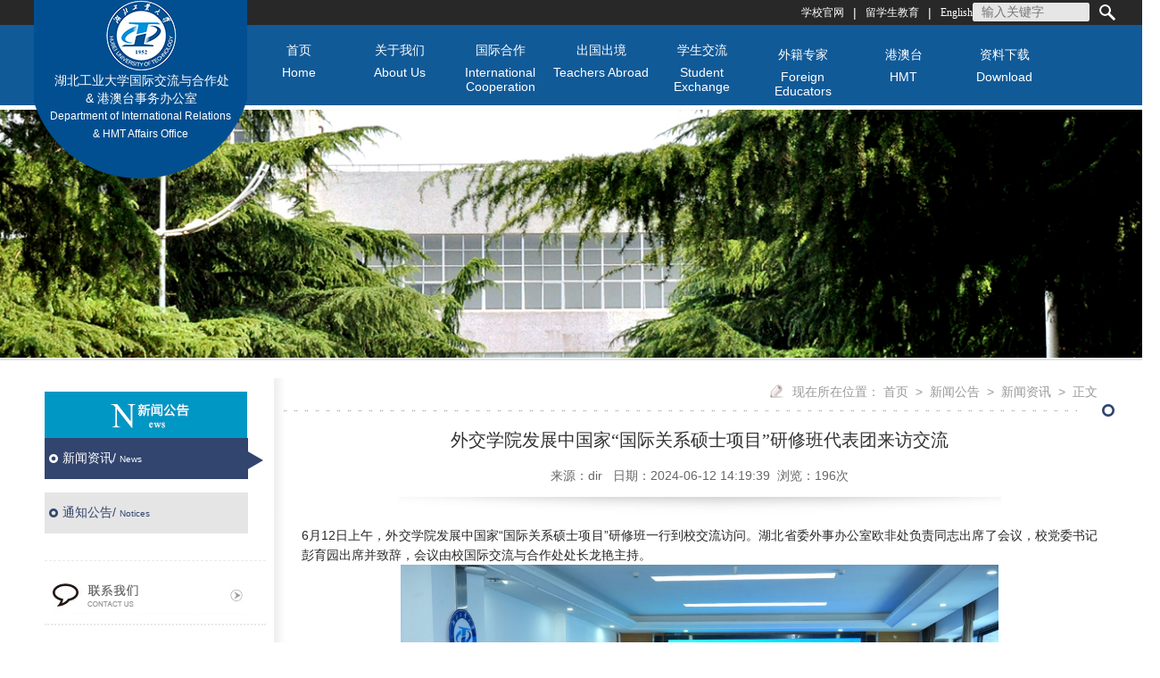

--- FILE ---
content_type: text/html
request_url: https://dir.hbut.edu.cn/info/1040/3313.htm
body_size: 8409
content:
<!DOCTYPE html>

<html xmlns="http://www.w3.org/1999/xhtml">
<head>
<meta http-equiv="X-UA-Compatible" content="IE=edge" />
<meta http-equiv="Content-Type" content="text/html; charset=UTF-8" />
<title>外交学院发展中国家“国际关系硕士项目”研修班代表团来访交流 -湖北工业大学国际交流与合作处 &amp; 港澳台事务办公室</title><meta name="pageType" content="3">
<meta name="pageTitle" content="外交学院发展中国家“国际关系硕士项目”研修班代表团来访交流 ">
<META Name="keywords" Content="湖北工业大学国际交流与合作处 &amp; 港澳台事务办公室,新闻资讯,外交学,外交,学院,发展中国家,发展中,发展,中国,国家,国际关系,国际,关系,硕士,项目,研修班,研修,班代表,班代,代表团,代表,来访,交流" />
<META Name="description" Content="6月12日上午，外交学院发展中国家“国际关系硕士项目”研修班一行到校交流访问。湖北省委外事办公室欧非处负责同志出席了会议，校党委书记彭育园出席并致辞，会议由校国际交流与合作处处长龙艳主持。彭育园在讲话中表示，感谢外交学院和省外办的信任，将研修实践活动中的一站选择在湖北工业大学举办，学校师生非常荣幸地见证了一段关于国际关系、发展合作与共同进步的智慧之旅。湖北工业大学也愿意与各位同仁一道，共同交流探讨..." />


<meta name="description" content="湖北工业大学国际交流合作处&港澳台事务办公室" />
<link href="../../dfiles/11253/statics/hbgydx/style/base.css" rel="stylesheet" type="text/css" />
<link rel="stylesheet" href="../../dfiles/11253/statics/hbgydx/fonts/style.css" type="text/css" />
<link rel="stylesheet" href="../../dfiles/11253/statics/hbgydx/style/nivo-slider.css" type="text/css" />
<link rel="stylesheet" type="text/css" href="../../dfiles/11253/statics/hbgydx/style/slick.css" />

<style type="text/css">
    .nivo-directionNav a {position: absolute;top: 120px;cursor: pointer;}
</style>
<!--Announced by Visual SiteBuilder 9-->
<script language="javascript" src="../../_sitegray/_sitegray.js"></script>
<!-- CustomerNO:7765626265723230747f4752505a574200050000405c -->
<link rel="stylesheet" type="text/css" href="../../content.vsb.css" />
<script type="text/javascript" src="/system/resource/js/counter.js"></script>
<script type="text/javascript">_jsq_(1040,'/content.jsp',3313,1874233556)</script>
</head>
<body>
<div class="Tindex demo">
    <div class="w100 Ttit">    
        <div class="w searchTop">
            <div class="fr">
               <!-- 3.1.3版本 -->



<script language="javascript" src="/system/resource/js/base64.js"></script><script language="javascript" src="/system/resource/js/jquery/jquery-latest.min.js"></script><script language="javascript" src="/system/resource/vue/vue.js"></script><script language="javascript" src="/system/resource/vue/bluebird.min.js"></script><script language="javascript" src="/system/resource/vue/axios.js"></script><script language="javascript" src="/system/resource/vue/polyfill.js"></script><script language="javascript" src="/system/resource/vue/token.js"></script><LINK href="/system/resource/vue/static/element/index.css" type="text/css" rel="stylesheet"><script language="javascript" src="/system/resource/vue/static/element/index.js"></script><script language="javascript" src="/system/resource/vue/static/public.js"></script><script language="javascript" src="/system/resource/openapp/search/js/containsHtmlTags.js"></script><script language="javascript" src="/system/resource/openapp/search/layui/layui.js"></script><meta name="viewport" content="width=device-width, initial-scale=1.0, minimum-scale=1.0, maximum-scale=1.0, user-scalable=no">
<link rel="stylesheet" href="/system/resource/openapp/search/layui/css/layui.css" />

<div id="divu0" style="display: inline-block;"></div>
<script type="text/html" id="htmlu0">
    <div id="appu0" class="jdjs_app">
        <div >
            <input type="text" class="qwss input_tit txtEmpty"  placeholder="输入关键字" autocomplete=off onkeyup="keyUpFunu0(event)"/>
            <input class="submit" name="submit_button" type="button" value="" onclick="onSubmitu0()"/>
        </div>        
    </div>
</script>

<script>
   var appElementu0 = document.querySelector("#appu0");
   if (appElementu0 && appElementu0.__vue__) {

   } else {
      $("#divu0").html($("#htmlu0").text());
      var appOwner = "1874233556";   
      var urlPrefix = "/aop_component/";
      var ifLogin="false";
      var token = ifLogin=='true'?gettoken(10, true).trim():'tourist';
      if (containsHtmlTags(token) || !token) { 
         token = 'tourist';
      }
      jQuery.support.cors = true;
      $.ajaxSetup({
        beforeSend: function (request, settings) {
            request.setRequestHeader("Authorization", token);
            request.setRequestHeader("owner", appOwner);
        }
      });
      var queryInfou0 = {
        query: {
            keyWord: "",//搜索关键词
            owner: appOwner,
            token: token,
            urlPrefix: urlPrefix,
            lang:"i18n_zh_CN"
        },
        isError: false
      };
      function keyUpFunu0(e){
        var theEvent = e || window.event;
        var keyCode = theEvent.keyCode || theEvent.which || theEvent.charCode;
        if(keyCode == 13){
          onSubmitu0();
        }
      };

      function onSubmitu0(e) {
        queryInfou0.query.keyWord= $("#appu0  .qwss").val();
        
        var url = "/aop_views/search/modules/resultpc/soso.html";      
        if ("10" == "1" || "10" == "2") {
           url = "" + url;
        }
        var query = queryInfou0.query;
        if (url.indexOf("?") > -1) {
            url = url.split("?")[0];
        }
        if (query.keyWord) {
            var query = new Base64().encode(JSON.stringify(query));
            window.open(url + "?query=" + query);
        } else {
            alert("请填写搜索内容")
        }
      };
   }
</script>
               
                <script language="javascript" src="/system/resource/js/dynclicks.js"></script><script language="javascript" src="/system/resource/js/openlink.js"></script>
<a href="https://www.hbut.edu.cn/" target="_blank" title="" onclick="_addDynClicks(&#34;wburl&#34;, 1874233556, 82352)">学校官网</a> <em>|</em>
    

<a href="http://sie.hbut.edu.cn/" target="_blank" title="" onclick="_addDynClicks(&#34;wburl&#34;, 1874233556, 82354)">留学生教育</a> <em>|</em>
    

<a href="http://en.hbut.edu.cn/" target="_blank" title="" onclick="_addDynClicks(&#34;wburl&#34;, 1874233556, 82355)">English</a>
    

            </div>
            <p class="clear clearfix"></p>
        </div>    
    </div>
    
    <div class="navTop w100">
        <div class="navCont w">
            <div class="navLogo">
                <script language="javascript" src="/system/resource/js/news/mp4video.js"></script>
<p class="info">湖北工业大学国际交流与合作处 <br>& 港澳台事务办公室</p> 
<p class="E_info">Department of International Relations <br>& HMT Affairs Office</p>
            </div>
            <div class="w MenuBox" id="MenuBox"><ul class="nav">
<li class=" liF ">
<a href="../../index.htm" title="首页"><span> 首页 </span><em>Home</em></a>
</li>
    
<li class="">
<a href="../../gywm1/gzzn.htm" title="关于我们"><span> 关于我们 </span><em>About Us</em></a>
</li>
    
<li class="">
<a href="../../gjhz1/hzhb.htm" title="国际合作"><span> 国际合作 </span><em>International Cooperation</em></a>
</li>
    
<li class="">
<a href="../../cgcj1/cjgs.htm" title="出国出境"><span> 出国出境 </span><em>Teachers  Abroad</em></a>
</li>
    
<li class="">
<a href="../../xsjl1/xwxm.htm" title="学生交流"><span> 学生交流 </span><em>Student Exchange</em></a>
</li>
    
<li class="">
<a href="../../wjzj1/wjfc.htm" title="外籍专家"><span> 外籍专家 </span><em>Foreign Educators</em></a>
</li>
    
<li class="">
<a href="../../gat1/xmjs.htm" title="港澳台"><span> 港澳台 </span><em>HMT</em></a>
</li>
    
<li class="">
<a href="../../zlxz1/sqbg.htm" title="资料下载"><span> 资料下载 </span><em>Download</em></a>
</li>
    
    
    
</ul>

</div>
            
        </div>
    </div>
    <!-- Banner -->
<div class="w100 demoBannerBox">
    <div class="w demoBanner">
        <div class="demoBannerBg"></div>
        <div class="demoBannerCon">
            <div class="theme-default theme-default">
                    <div class="banner">
           
                <div> <a href="" title="" onclick="_addDynClicks(&#34;wbimage&#34;, 1874233556, 69520)" target="_blank"><img src="../../dfiles/11253/d/file/content/2020/09/5f5843d89a5ae.jpg" alt=""></a></div>
                    
       
       
                <div> <a href="" title="" onclick="_addDynClicks(&#34;wbimage&#34;, 1874233556, 69521)" target="_blank"><img src="../../dfiles/11253/d/file/content/2020/04/5e8d7051c98e1.jpg" alt=""></a></div>
                    
       
       
                <div> <a href="" title="" onclick="_addDynClicks(&#34;wbimage&#34;, 1874233556, 69522)" target="_blank"><img src="../../dfiles/11253/d/file/content/2020/04/5e8d69628ba7e.jpg" alt=""></a></div>
                    
       
</div>
            </div>
        </div>
    </div>
</div>

<!-- 做下拉二级菜单 -->
<div class="w100 down NodeBgBox">
    <div class="w conEr Nodes" id="Nodes">

<ul class="er">
    </ul> 
<ul class="er">


            <li>
                <a href="../../gywm1/gzzn.htm" title="工作职能">工作职能</a>
                </li>

            <li>
                <a href="../../gywm1/gztd.htm" title="工作团队">工作团队</a>
                </li>

            <li>
                <a href="../../gywm1/zzfg.htm" title="职责分工">职责分工</a>
                </li>

            <li>
                <a href="../../gywm1/lxwm.htm" title="联系我们">联系我们</a>
                </li>
       
    </ul> 
<ul class="er">


            <li>
                <a href="../../gjhz1/hzhb.htm" title="合作伙伴">合作伙伴</a>
                </li>

            <li>
                <a href="../../gjhz1/hzbx.htm" title="合作办学">合作办学</a>
                </li>
       
    </ul> 
<ul class="er">


            <li>
                <a href="../../cgcj1/cjgs.htm" title="出境公示">出境公示</a>
                </li>
       
    </ul> 
<ul class="er">


            <li>
                <a href="../../xsjl1/xwxm.htm" title="学位项目">学位项目</a>
                </li>

            <li>
                <a href="../../xsjl1/xqjl.htm" title="学期交流">学期交流</a>
                </li>

            <li>
                <a href="../../xsjl1/dqjl.htm" title="短期交流">短期交流</a>
                </li>
       
    </ul> 
<ul class="er">


            <li>
                <a href="../../wjzj1/wjfc.htm" title="外教风采">外教风采</a>
                </li>

            <li>
                <a href="../../wjzj1/lejx.htm" title="来鄂讲学">来鄂讲学</a>
                </li>
       
    </ul> 
<ul class="er">


            <li>
                <a href="../../gat1/xmjs.htm" title="项目介绍">项目介绍</a>
                </li>
       
    </ul> 
<ul class="er">


            <li>
                <a href="../../zlxz1/sqbg.htm" title="申请表格">申请表格</a>
                </li>

            <li>
                <a href="../../zlxz1/glmb.htm" title="各类模板">各类模板</a>
                </li>

            <li>
                <a href="../../zlxz1/qtxz.htm" title="其他下载">其他下载</a>
                </li>
       
    </ul> 


</div>
</div>


</div>
<!-- article -->
<div class="demo w depart">
    <div class="fl cont_left pt35">
        <p class="about">
                        <img src="../../dfiles/11253/statics/hbgydx/images/menu09.jpg" />                                                                                           </p>
        <ul>

<li class="thisli">
                                        <a href="../../xwgg/xwzx.htm" title="新闻资讯">新闻资讯/ <span>News</span></a>
                </li>
    
<li>
                                        <a href="../../xwgg/tzgg.htm" title="通知公告">通知公告/ <span>Notices</span></a>
                </li>
    
</ul>
        
        <p class="recall"><a href="../../gywm1/lxwm.htm"></a></p>
        <select onchange="_openSelectLink(this, 'value', 'addclicks')">
    <option>友情链接</option>
    <option value="http://tsme.hbut.edu.cn/" title="" addclicks="_addDynClicks(&#34;wburl&#34;, 1874233556, 82365)" title="" onclick="_addDynClicks(&#34;wburl&#34;, 1874233556, 82365)">机械工程学院</option>
    <option value="http://eee.hbut.edu.cn/" title="" addclicks="_addDynClicks(&#34;wburl&#34;, 1874233556, 82366)" title="" onclick="_addDynClicks(&#34;wburl&#34;, 1874233556, 82366)">电气与电子工程学院</option>
    <option value="http://jsjxy.hbut.edu.cn/" title="" addclicks="_addDynClicks(&#34;wburl&#34;, 1874233556, 82367)" title="" onclick="_addDynClicks(&#34;wburl&#34;, 1874233556, 82367)">计算机学院</option>
    <option value="https://tj.hbut.edu.cn/" title="" addclicks="_addDynClicks(&#34;wburl&#34;, 1874233556, 82368)" title="" onclick="_addDynClicks(&#34;wburl&#34;, 1874233556, 82368)">土木工程与建筑学院</option>
    <option value="http://ads.hbut.edu.cn/" title="" addclicks="_addDynClicks(&#34;wburl&#34;, 1874233556, 82369)" title="" onclick="_addDynClicks(&#34;wburl&#34;, 1874233556, 82369)">艺术设计学院</option>
    <option value="http://www.hbut.edu.cn/contents/71/27860.html" title="" addclicks="_addDynClicks(&#34;wburl&#34;, 1874233556, 82370)" title="" onclick="_addDynClicks(&#34;wburl&#34;, 1874233556, 82370)">工业设计学院</option>
    <option value="http://glxy.hbut.edu.cn/" title="" addclicks="_addDynClicks(&#34;wburl&#34;, 1874233556, 82371)" title="" onclick="_addDynClicks(&#34;wburl&#34;, 1874233556, 82371)">经济与管理学院</option>
    <option value="http://fls.hbut.edu.cn/" title="" addclicks="_addDynClicks(&#34;wburl&#34;, 1874233556, 82372)" title="" onclick="_addDynClicks(&#34;wburl&#34;, 1874233556, 82372)">外国语学院</option>
</select>
        <p class="joinUs"><a href="http://dir.hbut.edu.cn/index.php?m=Quest&a=index" target="_blank"></a></p>
        
<p class="contact_cont">湖北工业大学国际交流合作处&港澳台事<br>务办公室</p> 
<p class="contact_cont">地址： 湖北省武汉市洪山区南李路28号</p>
        
<div class="call"> 
 <p class="fl call_Icon"></p> 
 <div class="fl ml20 fz16 call_fr"> 
  <p>咨询电话</p> 
  <p class="cb">027-59750225</p> 
 </div> 
</div>
        <div style="heught:50px;">&nbsp;</div>
    </div>
    <div class="fr cont_right">
        <div class="cr_top">
             <p>现在所在位置：
                        <a href="../../index.htm">首页</a>
                &nbsp;>&nbsp;
                <a href="">新闻公告</a>
                &nbsp;>&nbsp;
                <a href="../../xwgg/xwzx.htm">新闻资讯</a>
                &nbsp;>&nbsp;
                <a href="">正文</a>
</p>
        </div>
        

<script language="javascript" src="../../_dwr/interface/NewsvoteDWR.js"></script><script language="javascript" src="../../_dwr/engine.js"></script><script language="javascript" src="/system/resource/js/news/newscontent.js"></script><script language="javascript" src="/system/resource/js/news/zepto.min.js"></script><link rel="stylesheet" Content-type="text/css" href="/system/resource/style/component/news/content/format2.css?v=006B6878445243438EBCCDB86268827C"><script language="javascript" src="/system/resource/js/ajax.js"></script><LINK href="/system/resource/js/photoswipe/photoswipe.css" type="text/css" rel="stylesheet"><LINK href="/system/resource/js/photoswipe/default-skin.css" type="text/css" rel="stylesheet"><script language="javascript" src="/system/resource/js/photoswipe/photoswipe.min.js"></script><script language="javascript" src="/system/resource/js/photoswipe/photoswipe-ui-default.min.js"></script><script language="javascript" src="/system/resource/contentImgPreview/js/preview.js"></script>
<script>window.addEventListener('load', function(){getImages('#vsb_content_2')})</script>
<form name="_newscontent_fromname">

<div class="article_box">
                <div class="article_tit">外交学院发展中国家“国际关系硕士项目”研修班代表团来访交流</div>
                <div class="article_time">来源：dir
     &nbsp; 日期：2024-06-12 14:19:39&nbsp; 浏览：<script>_showDynClicks("wbnews", 1874233556, 3313)</script>次</div>


    <div class="article_content"><div class="v_news_content">
<p class="vsbcontent_start">6月12日上午，外交学院发展中国家“国际关系硕士项目”研修班一行到校交流访问。湖北省委外事办公室欧非处负责同志出席了会议，校党委书记彭育园出席并致辞，会议由校国际交流与合作处处长龙艳主持。</p>
<p class="vsbcontent_img"><img width="800" alt="" src="https://news.hbut.edu.cn/__local/B/93/81/2678773B4026C6B6CB050239936_3ED099FB_539FF.jpg" vsbhref="vurl" vurl="https://news.hbut.edu.cn/__local/B/93/81/2678773B4026C6B6CB050239936_3ED099FB_539FF.jpg" vheight="" vwidth="800" orisrc="https://news.hbut.edu.cn/__local/B/93/81/2678773B4026C6B6CB050239936_3ED099FB_539FF.jpg" class="img_vsb_content"></p>
<p>彭育园在讲话中表示，感谢外交学院和省外办的信任，将研修实践活动中的一站选择在湖北工业大学举办，学校师生非常荣幸地见证了一段关于国际关系、发展合作与共同进步的智慧之旅。湖北工业大学也愿意与各位同仁一道，共同交流探讨“一带一路”及“新时代中非合作”背景下发展中国家高水平国际化人才培养、科学研究、人文交流等领域创新合作机制与举措。学校将充分发挥科教资源优势，为深化拓展平等、开放、合作的全球伙伴关系，构建人类命运共同体贡献智慧与力量。</p>
<p>外交学院外事办公室副主任曲丹对湖北工业大学提供的宝贵学习机会表示衷心感谢。她首先介绍了外交学院的基本情况与办学特色，期待两校能够持续加强沟通，推动两校在人才培养、学术交流、科学研究等领域的深度合作。</p>
<p>会上，彭育园还为每名学员赠阅了《习近平谈治国理政》一书。</p>
<p class="vsbcontent_img"><img width="800" alt="" src="https://news.hbut.edu.cn/__local/2/9F/B8/A84A4FF1352FE3586DA1CD69F62_B29AD490_3F8C0.jpg" vsbhref="vurl" vurl="https://news.hbut.edu.cn/__local/2/9F/B8/A84A4FF1352FE3586DA1CD69F62_B29AD490_3F8C0.jpg" vheight="" vwidth="800" orisrc="https://news.hbut.edu.cn/__local/2/9F/B8/A84A4FF1352FE3586DA1CD69F62_B29AD490_3F8C0.jpg" class="img_vsb_content"></p>
<p>龙艳详细介绍了学校在国际合作特别是中非合作领域取得的进展以及对于未来的合作意向，期待能够达成合作协议，取得更多务实成果。</p>
<p class="vsbcontent_img"><img width="800" alt="" src="https://news.hbut.edu.cn/__local/B/B9/E6/2172A48CC54C75FC90A7F9F8DBE_61061145_40D7C.jpg" vsbhref="vurl" vurl="https://news.hbut.edu.cn/__local/B/B9/E6/2172A48CC54C75FC90A7F9F8DBE_61061145_40D7C.jpg" vheight="" vwidth="800" orisrc="https://news.hbut.edu.cn/__local/B/B9/E6/2172A48CC54C75FC90A7F9F8DBE_61061145_40D7C.jpg" class="img_vsb_content"></p>
<p>坦桑尼亚总统办公室顾问HASUNGA SCHOLASTIKA JAPHETH作为学员代表分享了研学感受。她表示，此次访问让她深刻感受到了湖工大的魅力与实力，期待回国后，能与湖工大在特色学科领域开展深入合作，引进更多先进适用技术。</p>
<p class="vsbcontent_img"><img width="800" alt="" src="https://news.hbut.edu.cn/__local/4/0C/6A/2AFE2A2A8600CA1B26E3BCE921D_08BE9D26_500D4.jpg" vsbhref="vurl" vurl="https://news.hbut.edu.cn/__local/4/0C/6A/2AFE2A2A8600CA1B26E3BCE921D_08BE9D26_500D4.jpg" vheight="" vwidth="800" orisrc="https://news.hbut.edu.cn/__local/4/0C/6A/2AFE2A2A8600CA1B26E3BCE921D_08BE9D26_500D4.jpg" class="img_vsb_content"></p>
<p class="vsbcontent_img"><img width="800" alt="" src="https://news.hbut.edu.cn/__local/A/43/4B/FCE88DBAB36B17A2ED2B14A5120_1CCD659C_3C6E4.jpg" vsbhref="vurl" vurl="https://news.hbut.edu.cn/__local/A/43/4B/FCE88DBAB36B17A2ED2B14A5120_1CCD659C_3C6E4.jpg" vheight="" vwidth="800" orisrc="https://news.hbut.edu.cn/__local/A/43/4B/FCE88DBAB36B17A2ED2B14A5120_1CCD659C_3C6E4.jpg" class="img_vsb_content"></p>
<p class="vsbcontent_img"><img width="800" alt="" src="https://news.hbut.edu.cn/__local/7/59/4E/159825B28869E6F6C5AB771D3EB_11238781_5D581.jpg" vsbhref="vurl" vurl="https://news.hbut.edu.cn/__local/7/59/4E/159825B28869E6F6C5AB771D3EB_11238781_5D581.jpg" vheight="" vwidth="800" orisrc="https://news.hbut.edu.cn/__local/7/59/4E/159825B28869E6F6C5AB771D3EB_11238781_5D581.jpg" class="img_vsb_content"></p>
<p>会后，代表团一行参观了学校创新创业学院和酿酒中试基地。</p>
<p class="vsbcontent_img"><img width="800" alt="" src="https://news.hbut.edu.cn/__local/F/EF/34/0DBD2A36FF7E11120F0E44EC94A_678240FA_6B6BD.jpg" vsbhref="vurl" vurl="https://news.hbut.edu.cn/__local/F/EF/34/0DBD2A36FF7E11120F0E44EC94A_678240FA_6B6BD.jpg" vheight="" vwidth="800" orisrc="https://news.hbut.edu.cn/__local/F/EF/34/0DBD2A36FF7E11120F0E44EC94A_678240FA_6B6BD.jpg" class="img_vsb_content"></p>
<p>据悉，外交学院是以服务中国外交事业为宗旨，培养一流外交外事人才的小规模、高层次、特色鲜明的外交部唯一直属高校，被誉为“中国外交官的摇篮”。本次发展中国家“国际关系硕士项目”研修班学员共16名，分别来自亚洲、非洲、大洋洲等12个国家，主要由政府部门政要及高校教职工代表构成。此次外交学院研修班来我校实践研学，加深了两校之间的了解与友谊，为学员了解湖工大搭建了平台，为深入推进各方合作建立了良好开端。</p>
<p class="vsbcontent_end">学校办公室、国际交流与合作处、经济与管理学院、外国语学院、理学院、国际学院和创新创业学院负责同志参加了本次活动。</p>
</div></div><div id="div_vote_id"></div>
       
     <div class="article_sh">
                    <div class="left">
        <p>上一篇：<a class="pre_a" href="3312.htm">“湖北工业大学—南非文达大学未来领袖学院”正式揭牌 </a></p>
        <p>下一篇：<a class="pre_a" href="3272.htm">非洲工业化蓝皮书发布会在我校举行</a></p>
                    </div>
                    <div class="right">
                        <div class="share">
                            <div class="sharel">
                                <!-- Baidu Button BEGIN -->
                                <div id="bdshare" class="bdshare_t bds_tools get-codes-bdshare"> <span class="bds_more">分享到：</span> <a class="bds_qzone" title="分享到QQ空间" href="#"></a> <a class="bds_tsina" title="分享到新浪微博" href="#"></a> <a class="bds_tqq" title="分享到腾讯微博" href="#"></a> <a class="bds_renren" title="分享到人人网" href="#"></a> <a class="bds_t163" title="分享到网易微博" href="#"></a> <a class="shareCount" href="#"></a> </div>
                                <script type="text/javascript" id="bdshare_js" data="type=tools&amp;uid=775360"></script>
                                <script type="text/javascript" id="bdshell_js"></script>
                                <script type="text/javascript">
                                    document.getElementById("bdshell_js").src = "http://bdimg.share.baidu.com/static/js/shell_v2.js?cdnversion=" + Math.ceil(new Date() / 3600000)
                                </script>
                                <!-- Baidu Button END -->
                            </div>
                        </div>
                    </div>
                </div>
            </div>

</form>


    </div>
    <div class="clear clearfix"></div>
</div>
﻿<div class="w100 footer">
    <div class="w">
        <div class="fl contact">
                <div class="fl ftPic">
            
                <img src="../../dfiles/11253/statics/hbgydx/images/footerlogo_03.jpg" alt="">
                    
        
</div>
            
<div class="fl ftContact"> 
 <p>咨询电话：</p> 
 <p class="tel">027-59750225</p> 
 <p>联系邮箱：</p> 
 <p class="conTel">international@mail.hbut.edu.cn</p> 
</div>
            <div class="clear clearfix"></div>
        </div>
        <div class="fr ftLink">
            <div class="linkTop">
            <ul class="ftCont">
                                    </ul><ul class="ftCont">
                  <li class="linkHeader">国际合作</li>
                    <li>
       <a href="../../gjhz1/hzhb.htm" title="" onclick="_addDynClicks(&#34;wburl&#34;, 1874233556, 82331)">                    
                    •&nbsp;合作伙伴</a></li>
    
<li>
       <a href="../../gjhz1/hzbx.htm" title="" onclick="_addDynClicks(&#34;wburl&#34;, 1874233556, 82332)">                    
                    •&nbsp;合作办学</a></li>
    
<li>
       <a href="../../gjhz1/kyhz.htm" title="" onclick="_addDynClicks(&#34;wburl&#34;, 1874233556, 82333)">                    
                    •&nbsp;科研合作</a></li>
    
<li>
       <a href="../../gjhz1/gjhy.htm" title="" onclick="_addDynClicks(&#34;wburl&#34;, 1874233556, 82334)">                    
                    •&nbsp;国际会议</a></li>
    
             </ul><ul class="ftCont">
                    <li class="linkHeader">出国出境</li>
                   <li>
       <a href="../../cgcj1/gplx.htm" title="" onclick="_addDynClicks(&#34;wburl&#34;, 1874233556, 82335)">                    
                    •&nbsp;公派留学</a></li>
    
<li>
       <a href="../../cgcj1/cfjl.htm" title="" onclick="_addDynClicks(&#34;wburl&#34;, 1874233556, 82336)">                    
                    •&nbsp;出访交流</a></li>
    
<li>
       <a href="../../cgcj1/cjgs.htm" title="" onclick="_addDynClicks(&#34;wburl&#34;, 1874233556, 82337)">                    
                    •&nbsp;出境公示</a></li>
    
              </ul><ul class="ftCont">
                    <li class="linkHeader">学生交流</li>
                   <li>
       <a href="../../xsjl1/xwxm.htm" title="" onclick="_addDynClicks(&#34;wburl&#34;, 1874233556, 82338)">                    
                    •&nbsp;学位项目</a></li>
    
<li>
       <a href="../../xsjl1/xqjl.htm" title="" onclick="_addDynClicks(&#34;wburl&#34;, 1874233556, 82339)">                    
                    •&nbsp;学期交流</a></li>
    
<li>
       <a href="../../xsjl1/dqjl.htm" title="" onclick="_addDynClicks(&#34;wburl&#34;, 1874233556, 82340)">                    
                    •&nbsp;短期交流</a></li>
    
              </ul><ul class="ftCont">
                    <li class="linkHeader">外籍专家</li>
                   <li>
       <a href="../../wjzj1/zpqs.htm" title="" onclick="_addDynClicks(&#34;wburl&#34;, 1874233556, 82341)">                    
                    •&nbsp;招聘启事</a></li>
    
<li>
       <a href="../../wjzj1/wjfc.htm" title="" onclick="_addDynClicks(&#34;wburl&#34;, 1874233556, 82342)">                    
                    •&nbsp;外教风采</a></li>
    
<li>
       <a href="../../wjzj1/lejx.htm" title="" onclick="_addDynClicks(&#34;wburl&#34;, 1874233556, 82343)">                    
                    •&nbsp;来鄂讲学</a></li>
    
<li>
       <a href="../../wjzj1/lejx.htm" title="" onclick="_addDynClicks(&#34;wburl&#34;, 1874233556, 82344)">                    
                    •&nbsp;TEFL 中国</a></li>
    
              </ul><ul class="ftCont">
                    <li class="linkHeader">港澳台</li>
                    <li>
       <a href="../../gat1/xmjs.htm" title="" onclick="_addDynClicks(&#34;wburl&#34;, 1874233556, 82345)">                    
                    •&nbsp;台湾项目</a></li>
    
<li>
       <a href="../../gat1/xgxm.htm" title="" onclick="_addDynClicks(&#34;wburl&#34;, 1874233556, 82346)">                    
                    •&nbsp;香港项目</a></li>
    
<li>
       <a href="../../gat1/amxm.htm" title="" onclick="_addDynClicks(&#34;wburl&#34;, 1874233556, 82347)">                    
                    •&nbsp;澳门项目</a></li>
    
               </ul><ul class="ftCont">
                    <li class="linkHeader">资料下载</li>
                    <UL>
    <LI><a href="../../zlxz1/xmjz.htm" title="" onclick="_addDynClicks(&#34;wburl&#34;, 1874233556, 82348)">项目简章</a></li>
    <LI><a href="../../zlxz1/sqbg.htm" title="" onclick="_addDynClicks(&#34;wburl&#34;, 1874233556, 82349)">申请表格</a></li>
    <LI><a href="../../zlxz1/glmb.htm" title="" onclick="_addDynClicks(&#34;wburl&#34;, 1874233556, 82350)">各类模板</a></li>
    <LI><a href="../../zlxz1/qtxz.htm" title="" onclick="_addDynClicks(&#34;wburl&#34;, 1874233556, 82351)">其他下载</a></li>
</UL>             </ul>               <div class="clear clearfix"></div>
            </div>
            <div class="linkBott">
                <a class="Icon01" href="javascript:;"></a>
                <a class="Icon02" href="javascript:;"></a>
                <a class="Icon03" href="javascript:;"></a>
                <a class="Icon04" href="javascript:;"></a>
                <a class="Icon05" href="javascript:;"></a>
                <a class="Icon06" href="javascript:;"></a>
                <span class="display clear clearfix"></span>
            </div>
        </div>
        <div class="clear clearfix"></div>
    </div>
   <div class="w100 fLast">
        <div class="w">
            <!-- 版权内容请在本组件"内容配置-版权"处填写 -->
<p class="fl"><span>TEL：027-59750225</span> <span>EMAIL: international@mail.hbut.edu.cn </span></p>
            <p class="fr copyright">Copyright 2007-2016 All Rights Reserved &nbsp;&nbsp;&nbsp;
                <span>设计：启创聚核</span>
            </p>
            <p class="clear clearfix"></p>
        </div>
    </div>
</div>

<!--JQuery 1.9.1-->
<script type="text/javascript" src="../../dfiles/11253/statics/hbgydx/script/jquery.min.js"></script>

<script type="text/javascript" src="../../dfiles/11253/statics/hbgydx/script/jquery.js"></script>
<script type="text/javascript" src="../../dfiles/11253/statics/hbgydx/script/jquery-migrate.min.js"></script>
<!--引用JS-->
<script type="text/javascript" src="../../dfiles/11253/statics/hbgydx/script/banner.js"></script>
<script type="text/javascript" src="../../dfiles/11253/statics/hbgydx/script/indexjs.js"></script>
<script type="text/javascript" src="../../dfiles/11253/statics/hbgydx/script/other.js"></script>
<script type="text/javascript" src="../../dfiles/11253/statics/hbgydx/script/jquery.nivo.slider.pack.js"></script>
<script src="../../dfiles/11253/statics/hbgydx/script/slick.js"></script>
<script type="text/javascript">
$(document).ready(function () {
// 给底部友情链接添加选项卡
    $(".index ul.link li").hover(function(){
        $(this).addClass("hover").siblings("li").removeClass("hover");
        var index=$(this).index();
        $(".index .linkCont ul.botDown:eq("+index+")").removeClass("hide").siblings("ul.botDown").addClass("hide");
    })
    $('a.tosearch').click(function(){
        var searchKey   =   $('input#searchvalue').val();
        if(searchKey){
            $('#searchform').submit();   
        }
        return false;
    })
    $("#friendlink").change(function(){ 
        var url =   $(this).children('option:selected').val();
        if(url!=''){            
            window.open(url);
        }
        return false;
    });

});
</script>
<script>
    $('.banner').slick({
        dots: false,
        arrows: true,
        autoplay:true
    })
   
</script>
</body>
</html>



















--- FILE ---
content_type: text/html;charset=UTF-8
request_url: https://dir.hbut.edu.cn/system/resource/code/news/click/dynclicks.jsp?clickid=3313&owner=1874233556&clicktype=wbnews
body_size: 164
content:
196

--- FILE ---
content_type: text/css
request_url: https://dir.hbut.edu.cn/dfiles/11253/statics/hbgydx/style/base.css
body_size: 8384
content:
@charset "utf-8";
/* CSS Document */

/*================基本样式重置================*/
html,body,div,ul,ol,li,dl,dt,dd,h1,h2,h3,h4,h5,h6,p,img,span,i,a,em,strong,b,input,textarea{margin:0;padding:0;}
/*html, body{height:100%;}*/
html{overflow-x:hidden;overflow-y:auto;}/*用来隐藏（ie7）html的滚动条*/
body{font-size:14px;color:#333;background:#fff;font-family:"Microsoft YaHei";zoom:1;min-width: 1300px;overflow-x: hidden;}
.page-Chinese{font-family:"Microsoft YaHei";}
.page-English{font-family:"Arial";}
ul,ol{list-style:none;}
img{max-width:100%;}
a,img,input{border:0 none;}
a{text-decoration:none;outline:none;}
a:hover{text-decoration:none;}
a:focus,input:focus{outline:0 none;}
textarea{resize:none;font-size:12px;} /*去掉火狐和谷歌浏览器的Textarea改变尺寸大小功能*/
i,em,b{font-style:normal;}
/*h1,h2,h3,h4,h5,h6{font-weight:100;}*/
input[type=submit],input[type=button]{text-align:center;cursor:pointer;}
.bgTra{transition-property:all;transition-duration:300ms;transition-timing-function:ease;}
.shadow{-moz-box-shadow: 3px 3px 4px #000;-webkit-box-shadow: 3px 3px 4px #000;box-shadow: 3px 3px 4px #000;}
/*
*   IE 6支持 PNG CSS 样式  color:#0770b1;
*   background:url(../images/logo_03.jpg) no-repeat 0 0;_filter:progid:DXImageTransform.Microsoft.AlphaImageLoader(src="../images/logo_03.jpg");_background:none;
*/
/*#1{color: #333;}*/ /* Moz */
/** html #1{color: #666;}*/ /* IE6 */
/**+html #1{color: #999;}*/ /* IE7 */

/*================定义通用样式================*/
.w100{width: 100%;margin: 0 auto;}
.w50{width:50%;}
.w{width: 1200px;margin: 0 auto;}
.n_w{width:752px;margin:0 auto;}
.ww{width:1152px;}
.fl{float:left;}
.fr{float:right;}
.fl1{float:left;}
.fl2{float:right;}
.webC{color:#32456f;}/*网站文字主颜色*/
.cw{color:#FFF;}
.cy{color:#fff600;}
.co{color:#fc9a0e;}
.cb{color:#57a5dc;}
.cBrown{color:#801b1b;}
.cg{color:#999;}
.tl{text-align:left;}
.tr{text-align:right;}
.tc{text-align:center;}
.ti2{text-indent:2em;}
.fz14{font-size:14px;}
.fz16{font-size:16px;}
.fz18{font-size:18px;}
.fz20{font-size:20px;}
.fz22{font-size:22px;}
.fz24{font-size:24px;}
.nb{font-weight:100;}
.hide{display:none;}
.clear{clear:both;}
.clearfix{zoom:1;height:0;}
.display{display: inline-block;}
.undline:hover{text-decoration:underline;}
.clearfix:after{content:" ";display:block;clear:both;height:0;}
.of_h{overflow:hidden;}
/*.icon{background:url(../images/icon_bg_03.jpg) no-repeat;}*/
a img.opacity{filter:alpha(opacity=100);opacity:1;-moz-opacity:1;} 
a:hover img.opacity{filter:alpha(opacity=80);opacity:0.8;-moz-opacity:0.8;}
.Red{color:#ff0000;}
.Black{color:#333;}
.Gray{color:#999;}
.bor{border:solid 1px #d2d2d2;}
.borbtm{border-bottom:solid 1px #d6d6d6;}
.mg{margin:0 auto;}
.mt5{margin-top:5px;}.mt10{margin-top:10px;}.mt15{margin-top:15px;}.mt20{margin-top:20px;}.mt25{margin-top:25px;}.mt30{margin-top:30px;}.mt35{margin-top:35px;}.mt40{margin-top:40px;}.mt45{margin-top:45px;}.mt50{margin-top:50px;}.mt55{margin-top:55px;}.mt60{margin-top:60px;}.mt65{margin-top:65px;}.mt70{margin-top:70px;}.mt75{margin-top:75px;}.mt80{margin-top:80px;}.mt85{margin-top:85px;}.mt90{margin-top:90px;}.mt95{margin-top:95px;}.mt100{margin-top:100px;}
.mr5{margin-right:5px;}.mr10{margin-right:10px;}.mr15{margin-right:15px;}.mr20{margin-right:20px;}.mr25{margin-right:25px;}.mr30{margin-right:30px;}.mr35{margin-right:35px;}.mr40{margin-right:40px;}.mr45{margin-right:45px;}.mr50{margin-right:50px;}.mr55{margin-right:55px;}.mr60{margin-right:60px;}.mr65{margin-right:65px;}.mr70{margin-right:70px;}.mr75{margin-right:75px;}.mr80{margin-right:80px;}.mr85{margin-right:85px;}.mr90{margin-right:90px;}.mr95{margin-right:95px;}.mr100{margin-right:100px;}
.mb5{margin-bottom:5px;}.mb10{margin-bottom:10px;}.mb15{margin-bottom:15px;}.mb20{margin-bottom:20px;}.mb25{margin-bottom:25px;}.mb30{margin-bottom:30px;}.mb35{margin-bottom:35px;}.mb40{margin-bottom:40px;}.mb45{margin-bottom:45px;}.mb50{margin-bottom:50px;}.mb55{margin-bottom:55px;}.mb60{margin-bottom:60px;}.mb65{margin-bottom:65px;}.mb70{margin-bottom:70px;}.mb75{margin-bottom:75px;}.mb80{margin-bottom:80px;}.mb85{margin-bottom:85px;}.mb90{margin-bottom:90px;}.mb95{margin-bottom:95px;}.mb100{margin-bottom:100px;}
.ml5{margin-left:5px;}.ml10{margin-left:10px;}.ml15{margin-left:15px;}.ml20{margin-left:20px;}.ml25{margin-left:25px;}.ml30{margin-left:30px;}.ml35{margin-left:35px;}.ml40{margin-left:40px;}.ml45{margin-left:45px;}.ml50{margin-left:50px;}.ml55{margin-left:55px;}.ml60{margin-left:60px;}.ml65{margin-left:65px;}.ml70{margin-left:70px;}.ml75{margin-left:75px;}.ml80{margin-left:80px;}.ml85{margin-left:85px;}.ml90{margin-left:90px;}.ml95{margin-left:95px;}.ml100{margin-left:100px;}
.pt5{padding-top:5px;}.pt10{padding-top:10px;}.pt15{padding-top:15px;}.pt20{padding-top:20px;}.pt25{padding-top:25px;}.pt30{padding-top:30px;}.pt35{padding-top:35px;}.pt40{padding-top:40px;}.pt45{padding-top:45px;}.pt50{padding-top:50px;}.pt55{padding-top:55px;}.pt60{padding-top:60px;}.pt65{padding-top:65px;}.pt70{padding-top:70px;}.pt75{padding-top:75px;}.pt80{padding-top:80px;}.pt85{padding-top:85px;}.pt90{padding-top:90px;}.pt95{padding-top:95px;}.pt100{padding-top:100px;}
.pr5{padding-right:5px;}.pr10{padding-right:10px;}.pr15{padding-right:15px;}.pr20{padding-right:20px;}.pr25{padding-right:25px;}.pr30{padding-right:30px;}.pr35{padding-right:35px;}.pr40{padding-right:40px;}.pr45{padding-right:45px;}.pr50{padding-right:50px;}.pr55{padding-right:55px;}.pr60{padding-right:60px;}.pr65{padding-right:65px;}.pr70{padding-right:70px;}.pr75{padding-right:75px;}.pr80{padding-right:80px;}.pr85{padding-right:85px;}.pr90{padding-right:90px;}.pr95{padding-right:95px;}.pr100{padding-right:100px;}
.pb5{padding-bottom:5px;}.pb10{padding-bottom:10px;}.pb15{padding-bottom:15px;}.pb20{padding-bottom:20px;}.pb25{padding-bottom:25px;}.pb30{padding-bottom:30px;}.pb35{padding-bottom:35px;}.pb40{padding-bottom:40px;}.pb45{padding-bottom:45px;}.pb50{padding-bottom:50px;}.pb55{padding-bottom:55px;}.pb60{padding-bottom:60px;}.pb65{padding-bottom:65px;}.pb70{padding-bottom:70px;}.pb75{padding-bottom:75px;}.pb80{padding-bottom:80px;}.pb85{padding-bottom:85px;}.pb90{padding-bottom:90px;}.pb95{padding-bottom:95px;}.pb100{padding-bottom:100px;}
.pl5{padding-left:5px;}.pl10{padding-left:10px;}.pl15{padding-left:15px;}.pl20{padding-left:20px;}.pl25{padding-left:25px;}.pl30{padding-left:30px;}.pl35{padding-left:35px;}.pl40{padding-left:40px;}.pl45{padding-left:45px;}.pl50{padding-left:50px;}.pl55{padding-left:55px;}.pl60{padding-left:60px;}.pl65{padding-left:65px;}.pl70{padding-left:70px;}.pl75{padding-left:75px;}.pl80{padding-left:80px;}.pl85{padding-left:85px;}.pl90{padding-left:90px;}.pl95{padding-left:95px;}.pl100{padding-left:100px;}

.icon{background:url(../images/icon.jpg) no-repeat;}
.icon1{background-position:0px 7px;padding-left:20px;}
.icon2{background-position:0px -20px;padding-left:22px;}

/*================= 分页 ===================*/
.pagelist{width:100%;float:left;}
.check_pagelist{width:780px;height:85px;border-top:1px solid #dddddd;margin-top:33px;}
.pagelist div.pager{color:#666;clear:both;width:100%;margin:20px auto;text-align:center;}
.check_pagelist div.pager{margin-top:30px;}
.pagelist div.pager span,.pagelist div.pager .nolink,.pagelist div.pager a{display:inline-block;border:solid 1px #cbcbcb;line-height:22px;margin:0 1px;padding:0px 8px;}
.pagelist div.pager .nolink{color:#666;}
.pagelist div.pager a{color:#666;text-decoration:none;}
.pagelist div.pager a:hover{color:#FFF;}
.pagelist div.pager a:hover,.pagelist div.pager .cpb{background:#0a6a9b;border:solid 1px #FFF;}
/*隐藏页码信息*/
.pagelist div.pager .pageinfo{display:none;}
/*当前页*/
.pagelist div.pager .cpb{color:#FFF;font-weight:100;}
/*如需要修改颜色：替换"#0a6a9b"*/

/*================= 新闻详细页 ===================*/
._box{overflow:hidden;}
._tit{width:100%;line-height:50px;text-align:center;font-size:20px;color:#333;font-family: microsoft yahei;}
._time{line-height:30px;clear:both;text-align:center;background: url(../images/news_details_line.jpg) no-repeat center bottom;padding-bottom:31px;color: #666;}
._content{width:100%;overflow:hidden;clear:both;padding:10px 0 25px 0;line-height:26px;color:#555;font-size:14px;}
._content img{max-width:670px;}
._content .imgs{max-width:670px;margin:15px auto;text-align:center;}
p.ml10{text-indent:25px;font-size:14px;}
._sh{width:100%;padding:20px 0;float:left;}
._sh .left{width:60%;float:left;margin:0;}
._sh .left p{width:100%;float:left;margin:5px 0 0 0;color:#333;line-height:22px;}
._sh .left p a{color:#666;}
._sh .right{width:240px;float:right;margin:10px 0 0 0;}


.Tindex{width: 100%;position: relative;}
.Tindex .Ttit{background: #282828;}
.Tindex .top_Bg_black{background: #0d274d;}
.Tindex .searchTop{line-height:28px;height: 28px;}
.Tindex .searchTop form{height: 28px;line-height: 28px; display: inline-block;float: left;}
.Tindex .searchTop input, .searchTop a{display:inline-block;float: left;}
.Tindex .searchTop input.input_tit{height: 21px;color: #929292;font-family: "宋体"; line-height: 20px;padding-left: 10px;width: 131px;background: url(../images/border_radius_03.jpg) no-repeat;margin-top: 3px;}
.Tindex .searchTop input.submit{width: 19px;height: 19px;background: url(../images/search_icon_03.jpg) no-repeat;margin-top: 4px;}
.Tindex .searchTop em{display: inline-block;float: left;color: #fff;margin-left: 10px;}
.Tindex .searchTop a{ color: #fff ;margin-left: 10px;font-family: "宋体";font-size:12px;}
.Tindex .searchTop a:hover{text-decoration: underline;}
.Tindex .navTop{background: #115a98;height: 90px;}
.Tindex .navTop .navCont{position: relative;}
/*.Tindex .navTop .navCont .navLogo{width: 260px;height: 250px;background: url(../images/logo_03.png) no-repeat;text-align: center;color: #fff;padding: 0 10px;position: absolute;top: -6px;left: 297px; line-height: 20px;z-index: 999}*/
.Tindex .navTop .navCont .navLogo{width: 239px;height: 214px;background: url(../images/logo_03.jpg) no-repeat;text-align: center;color: #fff;position: absolute;top: -34px;left: -12px; line-height: 20px;z-index: 999;}
.Tindex .navTop .navCont .navLogo p.info{margin-top: 86px;font-size: 14px;line-height: 20px;padding-left: 2px;}
/*.Tindex .navTop .navCont .navLogo p.E_info{padding-top: 10px;padding-right: 2px;}*/
.Tindex .navTop .navCont .navLogo p.E_info{font-size: 12px;}
.Tindex .navTop .navCont ul.nav{width: 972px;margin-left: 228px;}
.Tindex .navTop .navCont ul.nav li{float: left;padding-top: 20px; font-size: 14px; width: 113px;text-align: center;}
/*.Tindex .navTop .navCont ul.nav li{float: left;line-height: 90px;height: 90px; font-size: 16px; width: 113px;text-align: center;}*/
.Tindex .navTop .navCont ul.nav li.thisli,.Tindex .navTop .navCont ul.nav li.HoverLi{background: url(../images/nodebg_bg.jpg) repeat;}
.Tindex .navTop .navCont ul.nav li.thisli a,.Tindex .navTop .navCont ul.nav li.HoverLi a{color:#ffa34c;}
.Tindex .navTop .navCont ul.nav li a{display:block;color: #fff;height: 70px;}
/*.Tindex .navTop .navCont ul.nav li a{display:block;color: #fff;line-height: 90px;}*/
.Tindex .navTop .navCont ul.nav li a span,.Tindex .navTop .navCont ul.nav li a em{display: block;height: 25px;}
/*.Tindex .navTop .navCont ul.nav li a span{display: block;height: 90px;}*/
.Tindex .navTop .navCont ul.nav li.last,.Tindex .navTop .navCont ul.nav li.last a{width: 130px;}

/*================= Banner ===================*/
.BannerBox{position:relative;overflow:hidden;}
.BannerBox,.BannerBox .Banner{height:462px;}
.BannerBox .Banner{position:relative;}
.BannerBox .Banner .BannerBg{z-index:1;}
.BannerBox .Banner .BannerBg,.BannerBox .Banner .BannerCon{position:absolute;top:0;left:-334px;width:1866px;height:462px;}
.BannerBox .Banner .BannerCon{z-index:99;}

/*=================头部菜单的二级下拉菜单=====================*/
.Tindex .down{position: absolute;top: 115px;z-index: 99;height: 0px;overflow:hidden;}
.Tindex .down .conEr{width:972px;padding-left: 228px;}
.Tindex .down .conEr ul.er{float: left;font-size: 14px;width: 83px;padding-left: 30px;}
.Tindex .down .conEr ul.er li a{display: block;color: #fff;line-height: 30px;}
.Tindex .down .conEr ul.last,.Tindex .down .conEr ul.last li,.Tindex .down .conEr ul.last li a{width: 100px;}
.NodeBgBox,.NodeBgBox .Nodes ul.HoverLi{background:url(../images/nodebg_bg.jpg) repeat;}
.Tindex .down .conEr ul.thisul li a{color: #ebac89;}
.Tindex .down .conEr ul li:hover a{color:#ffa34c;background:url(../images/node_this_bg.jpg) 42px 12px no-repeat;}

.Tindex .hBott{background: #fff;height: 80px;border-bottom: 2px solid #ededed;}
.Tindex .hBott ul li{float: left;width: 199px;height: 80px;text-align: center;border-right:1px solid #ededed;}
.Tindex .hBott ul li:hover{opacity: 0.6;}
.Tindex .hBott ul li span{display: block;height: 53px;}
.Tindex .hBott ul li em{display: block;height: 29px;}
.Tindex .hBott ul li.li1 span{background: url(../images/icon.jpg) no-repeat 70px 2px;}
.Tindex .hBott ul li.li2 span{background: url(../images/icon.jpg) no-repeat 66px -63px;}
.Tindex .hBott ul li.li3 span{background: url(../images/icon.jpg) no-repeat 68px -142px;}
.Tindex .hBott ul li.li4 span{background: url(../images/icon.jpg) no-repeat 66px -223px;}
.Tindex .hBott ul li.li5 span{background: url(../images/icon.jpg) no-repeat 66px -285px;}
.Tindex .hBott ul li.li6 span{background: url(../images/icon.jpg) no-repeat 70px -351px;}
.Tindex .hBott ul li.li6{border-right:none;}
.Tindex .hBott ul li a{display: block;color: #737373;font-size: 14px;}

.index{background: #fff;padding-top: 15px;}
.index a:hover{text-decoration: underline;}
.index .news{width: 708px;height: 400px;}
.index .notice{width: 472px;height: 400px;}
.index .public,.index .communication{width: 590px;height: 400px;}
.index h3.topInfo{line-height: 50px;background: url(../images/icon_bg_03.jpg) repeat-x 0px 47px;margin-bottom: 20px;}
.index h3.topInfo .title{font-size: 16px;color: #FFA500;z-index: 2;background: url(../images/little_03.jpg) repeat-x 0px 47px;}
.index h3.topInfo .title em{font-size: 13px;margin-left: 10px;color: #FF5300;}
.index h3.topInfo .title span{display: inline-block; padding-left: 30px;}
.index .news h3 .title span{background: url(../images/icon_s.jpg) no-repeat -13px -74px;}
.index .notice h3 .title span{background: url(../images/icon_s.jpg) no-repeat -13px -120px;}
.index .public h3 .title span{background: url(../images/icon_s.jpg) no-repeat -13px -163px;}
.index .communication h3 .title span{background: url(../images/icon_s.jpg) no-repeat -13px -163px;}
.index h3.topInfo .Iconf a{display: inline-block; background: url(../images/icon_s.jpg) no-repeat 15px -32px; width: 50px;height: 50px;padding-left: 25px;}
.index h3.topInfo .Iconf{height: 50px;}
.index .news .newsCont,.index .notice .noticeInfo{}
.index .news .newsCont span.newsPic{display:block;float: left;width: 181px;height: 127px;border:1px solid #DEDEDE;}
.index .news .newsCont span.newsPic img{display:block;width: 181px;height: 127px;}
.index .news .newsCont .newsInfo{width: 508px;float: right;height:130px;border-bottom:1px dashed #DEDEDE;padding-bottom: 20px;}
.index h2.tit a{display: inline-block; font-size: 14px;color: #014f91;text-indent:2em;line-height: 35px;}
.index p.ptit{ line-height: 25px;}
.index p.ptit a.more{color: red;}
.index ul.newsLi{padding:20px;}
.index ul.newsLi li a{display: inline-block; color: #5A5A5A;line-height: 30px;}
.index ul.newsLi li:hover a{color:#0392D6 ;}
.index ul.newsLi li span{color: #ff7200;margin-right: 9px;}
.index .newsInfo p.ptit{color: #666;}

.index ul.noticeLi li{padding-left: 20px;background: url(../images/icon_s.jpg) no-repeat -16px -224px;border-bottom: 1px dashed #DEDEDE;line-height: 35px;padding-right: 20px;}
.index ul.noticeLi li a{color: #595959 ;}
.index .notice .noticeCont p.ptit{color: #666;}
.index .public .publ{width: 280px;margin-left: 20px;color: #6d6c6c;}
.index .public .pubr{width: 280px;color: #6d6c6c;}
.index .public .publ1{width: 280px;margin-left: 20px;color: #6d6c6c;}
.index .public .publ2{width: 280px;color: #6d6c6c;}
.index .public .pubPic{float: left;width: 262px;height: 179px;border:1px solid #DEDEDE;margin-bottom: 20px;}
.index .public .pubPic a,.index .public .pubPic a img{display: inline-block;width: 262px;height: 179px;position: relative;}
.index .public .pubPic span.picInfo{display: inline-block;position: absolute;left: 0; bottom:0; width: 262px;height: 28px;line-height: 28px; background: url(../images/abroad_bg_03.jpg) repeat-x;text-align: center;color: #fff;font-size: 14px;}
.index .communication p.ptit{color: #666;}

.index .communication .commCont span.commPic,.index .communication .commCont span.commPic img{display: inline-block;width: 208px;height:119px; position: relative;}
.index .communication .commCont span.commPic em.thisbg{display: inline-block;width: 208px;height: 28px;line-height: 28px; background: url(../images/abroad_bg_03.jpg) repeat-x;position: absolute;bottom:0;left: 0;color: #fff;text-align: center;font-size: 14px;}
.index .communication .commCont .commInfo{width: 350px;}

.index  h3.special .title span{display: block;width: 180px;height: 50px; background: url(../images/cc_03.jpg) no-repeat 2px;}
.index .cooperate .lef{width: 700px;}
.index .cooperate p.ptit{color: #5d5d5d;}
.index .cooperate .rig{width: 470px;}
.index .cooperate .rig h2.tit{color: #4f4f4f;}
.index .cooperate .lef ul.coop li{float: left; width: 220px;margin-right: 10px;}
.index .cooperate .lef ul.coop li .coopPic p{width: 216px;height: 119px;border:1px solid #DEDEDE;padding:1px 1px 2px;}
.index .cooperate .lef ul.coop li .coopPic p img{width: 216px;height: 119px;}
.index .cooperate .lef ul.coop li .coopPic span{display: block;text-align: center;line-height: 25px;color: #757575;}
.index .cooperate .lef ul.coop li p.ptit{color: #5D5D5D;}
.index ul.coopLi li{padding-left: 20px;background: url(../images/icon_s.jpg) no-repeat -18px 10px;line-height: 35px;}

/*======外国专家========*/
.index .foreigner{height: 225px; position: relative;}
.index  h3.for .title span{display: block;width: 150px;height: 50px; background: url(../images/ff_03.jpg) no-repeat 2px;}
.index ul.forPeople{width:1105px;position: absolute;top: 70px;left: 50px;height: 140px;overflow: hidden;}
.index ul.forPeople li{float: left;margin-right: 15px; width: 113px;height: 134px;border:1px solid #DEDEDE;padding:2px;position: absolute;top: 0;}
.index ul.forPeople li.li8{margin-right: 0;}
.index ul.forPeople li img{width: 113px;height: 134px;}
.index ul.forPeople li em{display: block;width: 113px;line-height: 26px;color: #fff;background: url(../images/abroad_bg_03.jpg) repeat-x;position: absolute;bottom: 0;left: 2px;text-align: center;font-size: 13px;z-index: 1;}
.index .foreigner .BtnImg{position:absolute;top:70px;height:140px;}
.index .foreigner .BtnImg{width:33px;cursor:pointer;}
.index .foreigner .BtnLeft{left:5px;background:url(../images/btnleft.jpg) no-repeat;}
.index .foreigner .BtnRight{right:5px;background:url(../images/btnright.jpg) no-repeat;}
.largeImg{position: absolute;top: 300px;left: 50%;}


/*==================友情链接=======================*/
.index .Link{height: 225px;}
.index h3.lin .title span{display: block;width: 100px;height: 50px; background: url(../images/yy_03.jpg) no-repeat 2px;}
.index ul.link li{float: left;height: 30px;line-height: 30px;font-size: 14px;width: 100px;text-align: center;}
.index ul.link li a{display: block; color: #898989;}
.index ul.link li.hover a{color: #009AC6;}
.index .linkCont ul.botDown{position:relative;}
.index .linkCont ul.botDown li{position:absolute;width: 181px;height: 70px;border:1px solid #DEDEDE;margin-right: 15px;}
.index .linkCont ul.botDown li a,.index .linkCont ul.botDown li img{display: block;width: 181px;height: 70px;}

.index .linkCont .ExpertBox{position:relative;height:74px;}
.index .linkCont .ExpertBox .BtnImg,.index .linkCont .ExpertBox .Expret{position:absolute;}
.index .linkCont .ExpertBox .BtnImg{top:23px;width:33px;height:27px;cursor:pointer;}
.index .linkCont .ExpertBox .BtnLeft{left:0px;background:url(../images/images/btnleft_03.jpg) 0px 0px no-repeat;}
.index .linkCont .ExpertBox .BtnRight{right:0px;background:url(../images/images/btnright_03.jpg) 0px 0px no-repeat;}
.index .linkCont .ExpertBox .Expret{top:0px;left:30px;width:1132px;height:74px;overflow:hidden;}
.index .linkCont .ExpertBox .Expret ul{position:relative;}
.index .linkCont .ExpertBox .Expret ul li,.index .linkCont .ExpertBox .Expret ul li img{width:181px;height:70px;}
.index .linkCont .ExpertBox .Expret ul li{position:absolute;top:0;padding:0px;border:1px solid #e5e5e5;}


.footer{background: #115a98;height: 230px;padding-top: 40px;}
.footer .contact{width: 440px;background: url(../images/footerdevide_03.jpg) no-repeat 435px -10px;height: 230px;}
.footer .contact .ftPic,.footer .contact .ftPic img{width: 129px;height: 171px;}
.footer .contact .ftPic img{display: inline-block;}
.footer .contact .ftContact{font-size: 20px;color: #fff;padding-top:15px;margin-left: 20px;line-height: 45px;}
.footer .contact .ftContact p.tel{padding-left: 35px;background: url(../images/contact.jpg) no-repeat -1px 5px;}
.footer .contact .ftContact p.conTel{font-size: 16px;padding-left: 35px;background: url(../images/contact.jpg) no-repeat -1px -45px;}
.footer .ftLink{width: 760px;height: 230px;position: relative;}
.footer .ftLink .linkTop{padding-left: 30px;}
.footer .ftLink .linkTop ul.ftCont{float: left;width: 110px;line-height: 25px;color: #C2C8D0;margin-right: 11px;}
.footer .ftLink .linkTop ul.ftCont li.linkHeader{font-size: 16px;}
.footer .ftLink .linkTop ul.ftCont li{height: 25px;overflow: hidden;}
.footer .ftLink .linkTop ul.ftCont li a{display: block;color: #C2C8D0;}
.footer .ftLink .linkTop ul.ftCont li a:hover{text-decoration:underline;}
.footer .ftLink .linkBott{ height: 50px;position: absolute;bottom: 50px;left: 20px;}
.footer .ftLink .linkBott a{display: inline-block;float: left;width: 41px;height: 41px;margin-left: 20px;}
.footer .ftLink .linkBott a.Icon01{background: url(../images/footicon.jpg) no-repeat 0px -359px;}
.footer .ftLink .linkBott a.Icon02{background: url(../images/footicon.jpg) no-repeat 0px -290px;}
.footer .ftLink .linkBott a.Icon03{background: url(../images/footicon.jpg) no-repeat 0px -219px;}
.footer .ftLink .linkBott a.Icon04{background: url(../images/footicon.jpg) no-repeat 0px -141px;}
.footer .ftLink .linkBott a.Icon05{background: url(../images/footicon.jpg) no-repeat 0px -66px;}
.footer .ftLink .linkBott a.Icon06{background: url(../images/footicon.jpg) no-repeat 0px 0px;}
.footer .ftLink .linkBott a:hover{opacity: 0.5;}
.footer .fLast{line-height: 30px;color: #929292;background: #E8E8E8;}
.footer .fLast p span{display: inline-block;margin-right: 20px;}
.footer .fLast p.copyright{padding-right: 50px;}
.footer .fLast .w p{font-size:12px;}


/*==============湖工内页区===============*/
/*===============demo====================*/
.demo{padding-bottom: 1px; border-bottom:2px solid #E5E5E5;}
/*======= Banner内页 ======*/

.demoBannerBox{position:relative;overflow:hidden;}
.demoBannerBox,.demoBannerBox .demoBanner{height:278px;}
.demoBannerBox .demoBanner{position:relative;}
.demoBannerBox .demoBanner .demoBannerBg{z-index:1;}
.demoBannerBox .demoBanner .demoBannerBg,.demoBannerBox .demoBanner .demoBannerCon{position:absolute;top:0;left:-334px;width:1866px;height:278px;}
.demoBannerBox .demoBanner .demoBannerCon{z-index:99;}

/*=================新闻中心==========================*/
/*===========左侧菜单样式分栏================*/
.demo .cont_left{width: 248px;}
.demo .cont_left ul{width: 248px; padding-bottom: 15px;border-bottom: 1px dashed #E9E9E9;}
.demo .cont_left ul li{line-height: 45px;font-size: 14px;padding-right: 20px;}
.demo .cont_left ul li a{color: #32456F;display: block;padding-left: 20px;background: url(../images/icon2.jpg) no-repeat -12px -55px #E5E5E5;margin-bottom: 15px;}
.demo .cont_left ul li a span{font-size: 10px;}
.demo .cont_left ul li:hover,.demo .cont_left ul li.thisli{background: url(../images/icon2.jpg) no-repeat #FFF 210px -207px;}
.demo .cont_left ul li:hover a,.demo .cont_left ul li.thisli a{background: url(../images/icon2.jpg) no-repeat -12px 9px #32456F;color: #FFFFFF;}
.demo .cont_left .contact{width: 237px; border:1px solid #E9E9E9;border-right: none;padding:15px 0 15px 20px;line-height: 28px;border-radius:8px;border-top-right-radius:0px;border-bottom-right-radius:0px;}
.demo .cont_left .contact h3{height: 39px; background: url(../images/news_contact_03.jpg) no-repeat;}
.demo .cont_left .contact h4 a{display:block;width: 124px; height: 49px;margin-top: 15px; background: url(../images/news_remain_03.jpg) no-repeat;}
/*===============右侧内容区=====================*/
.cont_right{width: 932px;margin-top: 20px; padding-left: 20px;background: url(../images/demo_devide_03.jpg) repeat-y 9px;}
.cont_right .cr_top{height: 30px; line-height: 30px;padding-bottom:14px; background: url(../images/cr_border_03.jpg) no-repeat -3px 29px;}
.cont_right .cr_top p{float: right;padding-left: 30px;padding-right: 20px;background: url(../images/pancil_03.jpg) no-repeat 5px 6px;color: #999;}
.cont_right .cr_top p a{color: #999;}
.cont_right .cr_top p a:hover{text-decoration: underline;}
.NewsC .cont_right .cr_coop{padding-top:10px;padding-left: 30px;margin-top: 10px;}
.NewsC .cont_right ul.cooperate{width: 700px;height: 155px; margin:20px auto;}
.NewsC .cont_right ul.cooperate li{float: left;width: 216px;margin-right: 17px;}
.NewsC .cont_right ul.cooperate li.mr0{margin-right: 0;}
.NewsC .cont_right ul.cooperate li a{display: block; width: 216px;height: 125px;border:1px solid #E9E9E9;padding:0 1px 2px;color: #616161;}
.NewsC .cont_right ul.cooperate li img{display: inline-block; width: 216px;height: 125px;}
.NewsC .cont_right ul.cooperate li span{display: inline-block; width: 216px;line-height: 30px;text-align:center;}
.NewsC .cont_right ul.content{margin:0 40px 30px;padding-bottom:15px;border-bottom:1px solid #E9E9E9;}
.NewsC .cont_right ul.content li{height: 40px;line-height: 40px;padding-left: 35px;padding-right: 15px;background: url(../images/cr_icon_03.jpg) no-repeat 9px 15px;}
.NewsC .cont_right ul.content li.cg{background: url(../images/cr_icon_03.jpg) no-repeat #F9F9F9 9px 11px; height: 30px;line-height: 30px;}
.NewsC .cont_right ul.content li a{display: inline-block;color: #616161;}
.NewsC .cont_right ul.content li a:hover{text-decoration: underline;}
.NewsC .cont_right ul.content li span{float: right;color: #616161;}

/*---顶级栏目导航切换----*/
.demo .cont_left p.about a{display: block; width: 227px;height: 52px;margin-bottom: 20px;}
.demo .cont_left p.about a.menu1{background: url(../images/menu01.jpg) no-repeat;}
.demo .cont_left p.about a.menu2{background: url(../images/menu02.jpg) no-repeat;}
.demo .cont_left p.about a.menu3{background: url(../images/menu03.jpg) no-repeat;}
.demo .cont_left p.about a.menu4{background: url(../images/menu04.jpg) no-repeat;}
.demo .cont_left p.about a.menu5{background: url(../images/menu05.jpg) no-repeat;}
.demo .cont_left p.about a.menu6{background: url(../images/menu06.jpg) no-repeat;}
.demo .cont_left p.about a.menu7{background: url(../images/menu07.jpg) no-repeat;}
.demo .cont_left p.about a.menu8{background: url(../images/menu08.jpg) no-repeat;}
.demo .cont_left p.about a.menu9{background: url(../images/menu09.jpg) no-repeat;}


/*====================部门简介======================*/
.demo .cont_left p.recall{width: 248px; padding:20px 0 10px;border-bottom:2px dotted #E9E9E9;}
.demo .cont_left p.recall a{display: block;width: 227px;height: 40px;background: url(../images/dep_contact_03.jpg) no-repeat;}
.demo .cont_left select{width: 233px;margin-top: 20px;height: 30px;border:1px solid #E9E9E9;padding-left: 15px;margin-left: 5px;}
.demo .cont_left p.joinUs{width: 220px;height: 40px;background: url(../images/joinus_03.jpg) no-repeat;margin: 20px 0 20px 10px;}
.demo .cont_left p.joinUs a{display: block;width: 97px;height: 40px;}
.demo .cont_left p.contact_cont{font-size: 14px;line-height: 30px;width: 265px;}
.demo .cont_left .call{width: 248px; height: 50px;margin-top: 10px;}
.demo .cont_left .call p.call_Icon{width: 36px;height: 35px;background: url(../images/telephone_03.jpg) no-repeat;margin-top: 10px;}
.demo .cont_left .call .call_fr p{line-height: 25px;}

/*.depart .cont_right{color: #858585}*/
.cont_right .cr_top ul.tab_dep{height: 30px;line-height: 30px;margin-left: 30px;}
.cont_right .cr_top ul.tab_dep li{float: left;width: 100px;text-align: center;font-size: 14px;margin-right: 10px;}
.cont_right .cr_top ul.tab_dep li a{display: inline-block;width: 100px;height: 30px;color: #858585;}
.cont_right .cr_top ul.tab_dep li.hover a{background: #0097c5;color: #fff;}

.demo .cont_right h1.cont_title{line-height: 30px;font-size: 16px;font-weight: bold;padding-left:25px;background: url(../images/quan_03.jpg) no-repeat  1px 18px;color: #32456F;}
.demo .cont_right h1.cont_title span{display: inline-block;width: 90px;height: 30px;padding-left: 15px; background: url(../images/line_03.jpg) no-repeat 8px 23px;}
.depart .cont_right .cr_cont{padding-bottom:50px; margin-left: 30px; border-bottom: 1px dashed #E9E9E9;}
.depart .cont_right .cr_one span{display: inline-block; width: 321px;height: 211px;float: right;margin-left: 30px;border:1px solid #E9E9E9;padding:2px;}
.depart .cont_right .cr_one img{width: 321px;height: 211px;}
.depart .cont_right .cr_one_cont{padding-top: 20px;}
.depart .cont_right .cr_cont h2{font-size: 14px;text-align: center;line-height: 30px;}
.depart .cont_right .cr_cont p{text-indent: 2em;line-height: 25px;}
.depart .cont_right .cr_three{border-bottom: none;}
.depart .cont_right .cr_three span{display: inline-block;width: 262px;height: 179px;float: left;border:1px solid #E9E9E9;padding:2px;margin-right: 30px;}
.depart .cont_right .cr_three span img{width: 262px;height: 179px;}

/*===============合作办学==============*/
.Cooperate .cont_right .cr_coop{padding-bottom:60px;margin:0 60px; font-size: 14px;line-height: 30px;border-bottom: 1px dashed #E9E9E9;}
.Cooperate .cont_right .cr_coop p.contact_pic{height: 73px; background: url(../images/contact_pic_03.jpg) no-repeat 312px;}
.Cooperate .cont_right .cr_coop .coop_fl{width: 385px;}
.Cooperate .cont_right .cr_coop .coop_fl p{margin-bottom: 15px;padding-left: 35px;}
.Cooperate .cont_right .cr_coop .coop_fl p.coop01{background: url(../images/change01_03.jpg) no-repeat  5px 5px;}
.Cooperate .cont_right .cr_coop .coop_fl p.coop02{background: url(../images/change02_03.jpg) no-repeat  4px 4px;}
.Cooperate .cont_right .cr_coop .coop_fl p.coop03{background: url(../images/change05_03.jpg) no-repeat  4px 4px;}
.Cooperate .cont_right .cr_coop .coop_fl p.coop04{background: url(../images/change03_03.jpg) no-repeat  4px 4px;}
.Cooperate .cont_right .cr_coop .coop_fl p.coop05{background: url(../images/change04_03.jpg) no-repeat  4px 4px;}
.Cooperate .cont_right .cr_coop .coop_fr{width:365px;padding-top: 45px;padding-left: 50px;  background: url(../images/bus_03.jpg) no-repeat;}
.Cooperate .cont_right .coop_map{margin:30px auto 60px;width: 695px;height: 330px;border:1px solid #E2E2E2;}
.Cooperate .cont_right .coop_map img{width: 695px;height: 330px;}


/*====================图片集锦===============================*/
.Picture .cont_left{}
.Picture .cont_right .Pic_cont{height: 700px; margin:20px 0 60px 60px;}
.Picture .cont_right .CaseListBox ul li{position:relative;float:left;margin-bottom:25px;margin-right:25px;overflow:hidden;}
.Picture .cont_right .CaseListBox ul li.mrNone{margin-right:0;}
.Picture .cont_right .CaseListBox ul li,.Picture .cont_right .CaseListBox ul li p,.Picture .cont_right .CaseListBox ul li img{width:272px;height:149px;}
.Picture .cont_right .CaseListBox ul li p{position:absolute;top:115px;left:0;z-index:99;text-align:center;background:url(../images/shadow_03.jpg) no-repeat;}
.Picture .cont_right .CaseListBox ul li p span,.Picture .cont_right .CaseListBox ul li p em{display:block;width:100%;line-height:22px;font-size:14px;color:#FFF;}
.Picture .cont_right .CaseListBox ul li p span{margin-top: 33px;}
.Picture .cont_right .CaseListBox ul li p em{position: absolute;left: 0;top: 6px;}

/*=========================外籍专家===============================*/
/*
.Foreign .cont_right .For_cont{margin:0 0 60px 60px; padding-top:20px;}
.Foreign .cont_right .For_cont .for_cont_nei{line-height: 30px;font-size: 14px;padding:25px 0;border-bottom:  1px dashed #E9E9E9}
.Foreign .cont_right .For_cont .for_cont_nei .F_cont_fl{width: 124px;height: 163px;position: relative;padding:1px;border:1px solid #E9E9E9;margin-right: 20px;}
.Foreign .cont_right .For_cont .for_cont_nei .F_cont_fl span{display: inline-block;width: 124px;line-height: 28px;background: url(../images/abroad_bg_03.jpg) repeat-x;text-align: center;color: #fff;position: absolute;bottom:0;left: 0}
.Foreign .cont_right .For_cont .for_cont_nei .F_cont_fr{width: 699px;}
.Foreign .cont_right .For_cont .for_cont_nei .F_cont_fr p.Fname{padding-bottom: 15px;margin-bottom: 10px; width: 200px;border-bottom: 1px dashed #E9E9E9}
.Foreign .cont_right .For_cont .for_cont_nei .F_cont_fr p span{font-weight: bold;}
*/

.Foreign .cont_right .Pic_cont{height: 700px; margin:20px 0 60px 60px;}
.Foreign .cont_right .CaseListBox ul li{position:relative;float:left;margin-bottom:25px;margin-right:25px;overflow:hidden;}
.Foreign .cont_right .CaseListBox ul li.mrNone{margin-right:0;}
.Foreign .cont_right .CaseListBox ul li,.Foreign .cont_right .CaseListBox ul li p,.Foreign .cont_right .CaseListBox ul li img{width:272px;height:408px;}
.Foreign .cont_right .CaseListBox ul li p{position:absolute;top:350px;left:0;z-index:99;text-align:center;background:url(../images/shadow_03.jpg) no-repeat;}
.Foreign .cont_right .CaseListBox ul li p span,.Foreign .cont_right .CaseListBox ul li p em{display:block;width:100%;line-height:22px;font-size:14px;color:#FFF;}
.Foreign .cont_right .CaseListBox ul li p span{margin-top: 33px;}
.Foreign .cont_right .CaseListBox ul li p em{position: absolute;left: 0;top: 6px;}
/*=====================学生留学=======================*/
.S_communicate .cont_right .Stu_cont{height: auto; margin:0 0 60px 60px;}
.S_communicate .cont_right .Stu_cont .F_cont_nei{padding:25px 0;border-bottom:1px dashed #E9E9E9;}
.S_communicate .cont_right .Stu_cont .Stu_cont_fl{width: 206px;height: 105px; padding:1px 2px 1px 0;border:1px solid #E9E9E9;margin-right: 15px;}
.S_communicate .cont_right .Stu_cont .Stu_cont_fl img{width: 206px;height: 105px;}
.S_communicate .cont_right .Stu_cont .Stu_cont_fr{width:640px;   line-height: 22px;font-size: 12px;color:#727272;}
.S_communicate .cont_right .Stu_cont .Stu_cont_fr h2{font-size: 14px;font-weight: bold;}
.S_communicate .cont_right .Stu_cont .Stu_cont_fr h2 span{display: block;font-weight: normal;color: #999;font-size: 13px;}
.S_communicate .cont_right .Stu_cont .Stu_cont_fr p{text-indent: 2em;}
.S_communicate .cont_right .Stu_cont .Stu_cont_fr p a{color: red;}
.S_communicate .cont_right .Stu_cont .Stu_cont_fr p a:hover{text-decoration: underline;}


/*==========招聘启事============*/
.Wanted .cont_right .W_cont{margin:20px 0 60px 60px;}
.Wanted .cont_right .W_cont .W_cont_nei{width: 700px;padding:65px 30px 0 80px;background: url(../images/planning_03.jpg) no-repeat;color: #272727;}
.Wanted .cont_right .W_cont .W_cont_nei .p_nei{line-height: 40px;}

.Wanted .cont_right .W_cont .W_cont_nei .p_nei a.atitle{display: block;height: 41px;padding-left: 35px; background: url(../images/want_icon.jpg) no-repeat  2px 15px;border-bottom:1px dashed #E9E9E9;}
.Wanted .cont_right .W_cont .W_cont_nei .W_thisp a.atitle{background: url(../images/want_icon.jpg) no-repeat  2px -23px;}
.Wanted .cont_right .W_cont .W_cont_nei .p_nei span,.Wanted .cont_right .W_cont .W_cont_nei .p_nei em{display: inline-block;color: #272727;}
/*.Wanted .cont_right .W_cont .W_cont_nei .p_nei span{width: 66px; background: #f69a48;text-align: center;color: #fff;line-height: 28px;margin-top: 6px;}
*/
.Wanted .cont_right .W_cont .W_cont_nei .want_cont{line-height: 28px;color: #7D7D7D;}
.Wanted .cont_right .W_cont .W_cont_nei .want_cont h2{font-weight:bold;font-size: 12px;margin-left: 25px;margin-top: 15px;}


/*====================职责分工===================================*/
.International .cont_right .I_cont{margin:20px 0 60px 60px;}
.International .cont_right .I_cont .cont_nei{line-height: 25px;color: #666666;margin-bottom: 15px;padding-left:20px;}
.International .cont_right .I_cont .cont_nei h4{color: #32456F;}
.International .cont_right .I_cont h2,.International .cont_right .I_cont .cont_nei h3{font-size: 14px;color: #32456F;line-height: 30px;font-weight: 600;}
.International .cont_right .I_cont h2{padding-left:18px;background: url(../images/int_top_icon_03.jpg) no-repeat  4px 7px;}
.International .cont_right .I_cont .cont_nei p{padding-left:20px;}

/*=============== 新闻详细页 ===================*/
.article_box{overflow:hidden; padding:0 20px;}
.article_tit{width:100%;line-height:50px;text-align:center;font-size:20px;color:#333;font-family: microsoft yahei;}
.article_time{line-height:30px;clear:both;text-align:center;background: url(../images/news_details_line.jpg) no-repeat center bottom;padding-bottom:31px;color: #666;}
.article_content{ width:100%;overflow:hidden;clear:both;padding:10px 0 25px 0; line-height:22px; font-family:宋体,Arial, Helvetica, sans-serif; font-size:14px;text-align:justify; text-justify:inter-ideograph;}
.article_content img{max-width:670px;}
.article_content .imgs{max-width:670px;margin:15px auto;text-align:center;}
p.ml10{text-indent:25px;font-size:14px;}
.article_sh {width:100%; padding:20px 0; float:left;}
.article_sh .left{width:60%; float:left; margin:0;}
.article_sh .left p{width:100%;float:left;margin:5px 0 0 0;color:#333;line-height:22px;}
.article_sh .left p a{color:#666;}
.article_sh .right{width:240px;float:right; margin:10px 0 0 0;}

.about_box{overflow:hidden;}
.about_content{ width:100%;overflow:hidden;clear:both;padding:10px 0 25px 10px; line-height:22px; font-family:Arial, Helvetica, sans-serif; font-size:14px;}



/*================首页外籍专家点击放大效果========================*/
.ImgWindow{position:fixed;width:30%;top:3%;left:35%;z-index:999;}
	.ImgWindow img{width: 100%;max-width:100%;}

/*==========合作伙伴============*/
.WantedP .cont_right .W_cont{margin:20px 0 60px 60px;}
.WantedP .cont_right .W_cont .W_cont_nei{width: 700px;color: #272727;}
.WantedP .cont_right .W_cont .W_cont_nei .p_nei{line-height: 40px;}

.WantedP .cont_right .W_cont .W_cont_nei .p_nei a.atitle{display: block;height: 41px;padding-left: 35px; background: url(../images/want_icon.jpg) no-repeat  2px 15px;border-bottom:1px dashed #E9E9E9;}
.WantedP .cont_right .W_cont .W_cont_nei .W_thisp a.atitle{background: url(../images/want_icon.jpg) no-repeat  2px -23px;}
.WantedP .cont_right .W_cont .W_cont_nei .p_nei span,.WantedP .cont_right .W_cont .W_cont_nei .p_nei em{display: inline-block;color: #272727;}
/*.Wanted .cont_right .W_cont .W_cont_nei .p_nei span{width: 66px; background: #f69a48;text-align: center;color: #fff;line-height: 28px;margin-top: 6px;}
*/
.WantedP .cont_right .W_cont .W_cont_nei .want_cont{line-height: 28px;color: #7D7D7D;}
.WantedP .cont_right .W_cont .W_cont_nei .want_cont h2{font-weight:bold;font-size: 12px;margin-left: 25px;margin-top: 15px;}
.WantedP .cont_right ul.content li{height: 40px;line-height: 40px;padding-left: 35px;padding-right: 15px;background: url(../images/cr_icon_03.jpg) no-repeat 9px 15px;}
.WantedP .cont_right ul.content li a {
    color: #616161;
    display: inline-block;}
.WantedP .cont_right ul.content li.cg{background: url(../images/cr_icon_03.jpg) no-repeat #F9F9F9 9px 11px; height: 30px;line-height: 30px;}

.banner a{display: block;overflow: hidden}.banner img{display: block;width: 100%}.banner .slick-arrow{font-size: 0;position: absolute;top: 50%;width: 11px;height: 21px;background-position: 50%;background-repeat: no-repeat;background-size: cover;transform: translateY(-50%);z-index: 99;border: none;cursor: pointer;opacity: 0;visibility: hidden;transition: opacity, visibility .3s;}.banner .slick-prev{left: 25px;background-image: url("../images/arrows-l.png")}.banner .slick-next{right: 25px;background-image: url("../images/arrows-r.png")}.banner:hover .slick-arrow{opacity: 1;visibility: visible}














--- FILE ---
content_type: text/css
request_url: https://dir.hbut.edu.cn/dfiles/11253/statics/hbgydx/fonts/style.css
body_size: 350
content:
@font-face {
	font-family: 'icomoon';
src:url(fonts/icomoon.eot?-q9.jpg);
src:url(fonts/icomoon.eot?#iefix-q9.jpg) format('embedded-opentype'),
		url(fonts/icomoon.ttf?-q9.jpg) format('truetype'),
		url() format('woff'),
		url(fonts/icomoon.svg?-q955my#ico.jpg) format('svg');
	font-weight: normal;
	font-style: normal;}

[class^="icon-"], [class*=" icon-"] {
	font-family: 'icomoon';
	speak: none;
	font-style: normal;
	font-weight: normal;
	font-variant: normal;
	text-transform: none;
	line-height: 1;

	/* better font rendering =========== */
	-webkit-font-smoothing: antialiased;
	-moz-osx-font-smoothing: grayscale;}

.icon-search:before {
	content: "\e605";}

--- FILE ---
content_type: text/css
request_url: https://dir.hbut.edu.cn/dfiles/11253/statics/hbgydx/style/nivo-slider.css
body_size: 973
content:
-------------------------------------------------------------------------------------*/

.nivoSlider {
    position: relative;
    width: 1866px;
    height: 278px;
}

.nivoSlider img {
    position: absolute;
    top: 0px;
    left: 0px;
}

/* If an image is wrapped in a link */

.nivoSlider a.nivo-imageLink {
    position: absolute;
    top: 0px;
    left: 0px;
    width: 100%;
    height: 100%;
    border: 0px;
    padding: 0px;
    margin: 0px;
    z-index: 6;
    display: none;
}

/* The slices and boxes in the Slider */

.nivo-slice {
    display: block;
    position: absolute;
    z-index: 5;
    height: 100%;
}

.nivo-box {
    display: block;
    position: absolute;
    z-index: 5;
}

/* Caption styles */

.nivo-caption {
    width: 100%;
    /*height: auto;*/
    /*margin-bottom: 20px;*/
    background: #000000;
    position: absolute;
    left: 0px;
    bottom: 0px;
    opacity: 0.8; /* Overridden by captionOpacity setting */
    z-index: 9999;
}

.nivo-caption p {
    font-size: 13px;
    color:#FFFFFF;
    text-shadow: 0px 1px 0px #000000;
    /*padding: 15px 15px 15px 22px;*/
    margin: 0px;
}

.nivo-caption a {
    display: inline !important;
}

.nivo-html-caption {
    display: none;
}

/* Direction nav styles (e.g. Next & Prev) */

.nivo-directionNav a {
    position: absolute;
    top: 210px;
    cursor: pointer;
}

.nivo-prevNav {
    left: 0px;
}

.nivo-nextNav {
    right: 0px;
}

/* Control nav styles (e.g. 1,2,3...) */

.nivo-controlNav a {
    position: relative;
    z-index: 9;
    cursor: pointer;
}

.nivo-controlNav a.active {
    font-weight: bold;
}

/* Nivo slider default theme */

.theme-default .nivoSlider {
    position: relative;
    background: #FFFFFF url(../images/loading.gif) no-repeat 50% 50%;
}

.theme-default .nivoSlider img {
    position: absolute;
    top: 0px;
    left: 0px;
    display: none;
}

.theme-default .nivoSlider a {
    border: 0px;
    display: block;
}

.theme-default .nivo-controlNav {
    width: 100%;
    position: absolute;
    left: 0px;
    right: 0px;
    text-align: center;
    bottom: 15px;
}

.theme-default .nivo-controlNav a {
    display: inline-block;
    width: 21px;
    height: 21px;
    background: transparent url(../images/nav_bullets.jpg) no-repeat 0 4px;
    text-indent: 5em;
    color:#FFF;
    border: 0px;
    float: none;
    overflow:hidden;
}

.theme-default .nivo-controlNav a.active {
    background-position: 0px -20px;
}

.theme-default .nivo-directionNav a {
    display: block;
    width: 38px;
    height: 69px;
    background:url(../images/nav_big_arrows.jpg) no-repeat;
    text-indent: -9999px;
    border: 0px;
    z-index:999;
}

.theme-default a.nivo-nextNav {
    background-position: -38px 0;
    right: 333px;
}

.theme-default a.nivo-nextNav:hover {
    /*background-position: -36px -34px;*/
    opacity:0.8;
}

.theme-default a.nivo-prevNav {
    left: 333px;
}

.theme-default a.nivo-prevNav:hover {
    /*background-position: 0px -34px;*/
    opacity:0.8;
}

.theme-default .nivo-caption {
    font-family: Verdana, Geneva, Arial, Helvetica, sans-serif;
}

.theme-default .nivo-caption a {
    color: #FFFFFF;
    border-bottom: 1px dotted #FFFFFF;
}

.theme-default .nivo-caption a:hover {
    color: #FFFFFF;
}

--- FILE ---
content_type: text/css
request_url: https://dir.hbut.edu.cn/content.vsb.css
body_size: 550
content:
 .jdjs_app .qwss{
      //  height: 31px;
      //  font-size: 12px;
      //  min-width: 190px;
      //  max-width: 600px;
      //  width: 60%;        
      //   outline: none;
      //  padding-left: 10px;
      //  border-radius: 4px;
      //  border: 1px solid #e4e7ed;}
    .jdjs_app .tj{
        padding-left: 6px;
        letter-spacing: 5px;
        color: white;
        min-width: 53px;
        max-width: 150px;
        height: 32px;
        border: 0;
        border-radius: 4px;
        background-color: #1890FF;
        position: relative;
        top: 1px;
        width: 20%;}
.tpcontent{font-weight: bold; font-size: 11pt; color: #2b2b2b; font-family: 宋体;}
.cytpstyle{font-size: 9pt; color: #2b2b2b; font-family: 宋体;}
.content{margin:auto;text-align:left;line-height:18px;padding:3px 0 0 0;color:#727272;}
.process{width:162px;height:11px;background:#EDEDED;overflow:hidden;float:left;margin-left:26px !important;margin-left:13px;margin-right:10px;}
.process div{width:160px;height:11px;background:url(/system/resource/images/newsvote/bg.gif) repeat-x;border-left:1px solid #000;border-right:1px solid #000;}
.process .style7{border-left-color:#ff0000;border-right-color:#ff0000;background-position:0 -77px;}



--- FILE ---
content_type: text/css
request_url: https://dir.hbut.edu.cn/system/resource/style/component/news/content/format2.css?v=006B6878445243438EBCCDB86268827C
body_size: 417
content:
#vsb_content_${newsformat} * {
    font-family: ${fontfamily};
}
#vsb_content_${newsformat} H2 {
    font-size: ${fontsize};
}
#vsb_content_${newsformat} .icon {
    border-right-width: 0px; margin: 3px 0px 0px; border-top-width: 0px; border-bottom-width: 0px; border-left-width: 0px;
}

#vsb_content_${newsformat} DIV {
    LINE-HEIGHT: ${lineheight}; text-indent: ${textindent}; font-size: ${fontsize};
}
#vsb_content_${newsformat} P {
    LINE-HEIGHT: ${lineheight}; text-indent: ${textindent}; font-size: ${fontsize};
}

#vsb_content_${newsformat} span {
    LINE-HEIGHT: ${lineheight}; text-indent: ${textindent}; font-size: ${fontsize};
}

#vsb_content_${newsformat} A {
    color: #1e50a2;
}

#vsb_content_${newsformat} A:hover {
    color: #ba2636;
}

#vsb_content_${newsformat} TABLE{ border-collapse:collapse;border:1px solid #000 } 
#vsb_content_${newsformat} TABLE TD{ text-indent: ${textindent};border:1px solid #000; padding: 2px 3px;} 

#vsb_content_${newsformat} TABLE TD P {
    text-indent: 0px; margin: 0px; font-size: ${fontsize};LINE-HEIGHT: ${lineheight};
}
#vsb_content_${newsformat} TABLE TH P {
    text-indent: ${textindent};text-indent: 0px; margin: 0px; font-size: 1px;LINE-HEIGHT: ${lineheight};
}
#vsb_content_${newsformat} TABLE TD IMG {
    border-bottom-style: none; border-right-style: none; margin: 5px; border-top-style: none; border-left-style: none;
}

#vsb_content_${newsformat} .vsbcontent_img{
    text-align:center;text-indent:0px;
}

#vsb_content_${newsformat} .vsbcontent_video{
    text-align:center;text-indent:0px;
}

--- FILE ---
content_type: application/javascript
request_url: https://dir.hbut.edu.cn/dfiles/11253/statics/hbgydx/script/other.js
body_size: 2751
content:
/*
*   JQuery 1.9.1
*   leiyu  2014-10-10
*   修改前请先备份
*/
$(document).ready(function () {
    /*============== imgHover ===============*/
    $(".imgHover").hover(function () { var tn = $(this); tn.stop(); tn.animate({ opacity: 0.65 }, 300); }, function () { var tn = $(this); tn.stop(); tn.animate({ opacity: 1 }, 300); });
    //返回顶部
    window.isScroll = false;//禁止页面滚动
    window.TopScroll = 0;//当前页面 ScrollTop 值
    $(window).scroll(function () { if (window.isScroll) { $("html, body").scrollTop(window.TopScroll); } if ($(this).scrollTop() != 0) { $("#back_top").css({ display: "block" }) } else { $("#back_top").css({ display: "none" }) } });
    $("#back_top").click(function () { $("html, body").animate({ scrollTop: 0 }, 500); return false; });
    //文本输入为空则返回默认文本
    $(".txtEmpty").focus(function () { if ($(this).val() == $(this).attr("txtEmpty")) $(this).val(""); }).blur(function () { if ($(this).val() == "") $(this).val($(this).attr("txtEmpty")); });
    $(".IsNull").focus(function () { if ($(this).text() == $(this).attr("IsNull")) { $(this).text(""); } }).blur(function () { if ($(this).text() == "") { $(this).text($(this).attr("IsNull")); } });
    //全选
    $(".CheckAll").change(function () { if ($(this).prop("checked")) { $("input[type=checkbox]").prop("checked", true); } else { $("input[type=checkbox]").prop('checked', false); } });

    //--Menus
    var MenuLi = $("#MenuBox>ul>li");
    var NodesUl = $("#Nodes>ul");
    var thisw = 0;
    var NodeLength = 0;
    for (var i = 0; i < MenuLi.length; i++) {
        if (MenuLi.eq(i).hasClass("thisli")) {
            thisw = 2;
            NodesUl.eq(i).addClass("thisNode");
            NodesUl.eq(i).css({ left: (113 * i) + "px" });
        } else
            NodesUl.eq(i).css({ left: (113 * i + thisw) + "px" });

        if (NodesUl.eq(i).children("li").length > NodeLength)
            NodeLength = NodesUl.eq(i).children("li").length;
    }
    //Node Ul 的高度
    NodesUl.css({ height: NodeLength * 30 });
    //$(".NodeBgBox").css({ height: NodeLength * 32 + 20 });

    $("#MenuBox>ul>li,#Nodes>ul").hover(function () {
        var index = MenuLi.length - $(this).nextAll().length - 1;
        NodesUl.eq(index).addClass("HoverLi")
        MenuLi.eq(index).addClass("HoverLi")
        $(".NodeBgBox").stop().animate({ height: NodeLength * 30 + 20 });
        //alert("on")
    }, function () {
        var index = MenuLi.length - $(this).nextAll().length - 1;
        NodesUl.eq(index).removeClass("HoverLi")
        MenuLi.eq(index).removeClass("HoverLi")
        $(".NodeBgBox").stop().animate({ height: 0 });
        //alert("out")
    });
    //--/Menus

// (中文//end blur
// 英文版头部input搜索栏
        $(".Eindex .searchTop input").click(function(){
            if($(this).val()=="Search"){
                $(this).val("");
            }
        })
        $(".Eindex .searchTop input").blur(function(){
            if($(this).val()==""){
                $(this).val("Search");
            }
        }).keyup(function(){
           $(this).triggerHandler("blur");
        }).focus(function(){
           $(this).triggerHandler("blur");
        });//end blur

  
 // Nivo Slider
    $(window).load(function () {
        $('#nivoSlider').nivoSlider({
            effect: 'random',
            animSpeed: 500,
            pauseTime: 3500,
            startSlide: 0,
            captionOpacity: 0.8
        });
    });



    ////响应式布局
    //$(window).resize(function () {
    //    pageWidth = $(window).width();
    //    AutoPageWidth();
    //})
    ////alert($(document).width() + " | " + $(window).width());
    //var pageWidth = $(window).width();
    //function AutoPageWidth() {
    //    if (pageWidth <= 1680 && pageWidth >= 1152) {
    //        $(".w100").css({ width: "100%" });
    //        $(".banner").addClass("of_h").css({ width: pageWidth });
    //    }
    //    else if (pageWidth <= 1152) {
    //        $(".w100").css({ width: 1152 });
    //        $(".banner").addClass("of_h").css({ width: 1152 });
    //    }
    //}
    //AutoPageWidth();

    //响应式布局 wap
    //$(window).resize(function () {
    //    AutoPageWidth();
    //})
    //var pageW;
    //function AutoPageWidth() {
    //    pageW = $(window).width();
    //    if (pageW >= 640)
    //        pageW = 640;
    //    $("article").css({ width: pageW });
    //}
    //AutoPageWidth();
});

//加入收藏 <a href="javascript:void(0)" onclick="AddFavorite(window.location,document.title)">加入收藏</a>
function AddFavorite(sURL, sTitle) { try { window.external.addFavorite(sURL, sTitle); } catch (e) { try { window.sidebar.addPanel(sTitle, sURL, ""); } catch (e) { alert("加入收藏失败，请使用Ctrl+D进行添加"); } } }
//设为首页 <a href="javascript:void(0)" onclick="SetHome(this,window.location)">设为首页</a>
function SetHome(obj, vrl) { try { obj.style.behavior = 'url(#default#homepage)'; obj.setHomePage(vrl); } catch (e) { if (window.netscape) { try { netscape.security.PrivilegeManager.enablePrivilege("UniversalXPConnect"); } catch (e) { alert("此操作被浏览器拒绝！\n请在浏览器地址栏输入“about:config”并回车\n然后将 [signed.applets.codebase_principal_support]的值设置为'true',双击即可。"); } var prefs = Components.classes['@mozilla.org/preferences-service;1'].getService(Components.interfaces.nsIPrefBranch); prefs.setCharPref('browser.startup.homepage', vrl); } else alert("您的浏览器不支持，请按照下面步骤操作：\n1.打开浏览器设置。\n2.点击设置网页。\n3.输入：" + vrl + "点击确定。"); } }
/** * @author Alexander Farkas * v. 1.02 火狐下支持 backgroundPosition属性(function ($) { $.extend($.fx.step, { backgroundPosition: function (fx) { if (fx.state === 0 && typeof fx.end == 'string') { var start = $.curCSS(fx.elem, 'backgroundPosition'); start = toArray(start); fx.start = [start[0], start[2]]; var end = toArray(fx.end); fx.end = [end[0], end[2]]; fx.unit = [end[1], end[3]]; } var nowPosX = []; nowPosX[0] = ((fx.end[0] - fx.start[0]) * fx.pos) + fx.start[0] + fx.unit[0]; nowPosX[1] = ((fx.end[1] - fx.start[1]) * fx.pos) + fx.start[1] + fx.unit[1]; fx.elem.style.backgroundPosition = nowPosX[0] + ' ' + nowPosX[1]; function toArray(strg) { strg = strg.replace(/left|top/g, '0px'); strg = strg.replace(/right|bottom/g, '100%'); strg = strg.replace(/([0-9\.]+)(\s|\)|$)/g, "$1px$2"); var res = strg.match(/(-?[0-9\.]+)(px|\%|em|pt)\s(-?[0-9\.]+)(px|\%|em|pt)/); return [parseFloat(res[1], 10), res[2], parseFloat(res[3], 10), res[4]]; } } }); })(jQuery); */
//按规律添加 class 样式 ,[tn ThisNow 操作的元素] [index 求余] [cn ThisClass 操作的Class对象]
//function LawAddClass(strName, index, tc) { var tn = $(strName); for (var i = 1; i <= tn.length; i++) { if (i % index == 0) tn.eq(i - 1).addClass(tc); } };



--- FILE ---
content_type: application/javascript
request_url: https://dir.hbut.edu.cn/dfiles/11253/statics/hbgydx/script/indexjs.js
body_size: 956
content:

$(document).ready(function () {
    var xxkP = $(".NewsList>.title>p");
    if (xxkP.length > 0) {
        xxkP.click(function () {
            var index = 0;
            if ($(this).hasClass("Xygg"))
                index = 1;

            xxkP.removeClass("thisp");
            $(this).addClass("thisp");
            $(".NewsList>.title>a").addClass("hide");
            $(".NewsList>ul").addClass("hide");
            $(".NewsList>.title>a").eq(index).removeClass("hide");
            $(".NewsList>ul").eq(index).removeClass("hide");
        })
    }


    var Expli = $("ul#Expret>li");
    var showLi = 8;
    for (var i = 0; i < Expli.length; i++) {
        Expli.eq(i).css({ left: i * 140 });
    }

    $("ul#Expret>li").hover(function(){
        clearInterval(AutoExpret);
    },function(){
        ExpretFun();
    })

    $(".foreigner .BtnLeft").click(function () {
        MoveFun("l")
    })
    $(".foreigner .BtnRight").click(function () {
        MoveFun("r")
    });
    function MoveFun(fx) {
        if (Expli.length <= showLi)
            return;
        if (Expli.is(":animated"))
            return;

        if (fx == "l") {
            for (var i = 0; i < Expli.length; i++) {
                var le = Expli.eq(i).position().left;
                if (le >= (Expli.length - 1) * 140) {
                    le = -140;
                    Expli.eq(i).css({ left: le });
                }
                Expli.eq(i).stop().animate({ left: le + 140 });
            }
        }
        else if (fx = "r") {
            for (var i = 0; i < Expli.length; i++) {
                var le = Expli.eq(i).position().left;
                if (le <= -140) {
                    le = (Expli.length - 1) * 140;
                    Expli.eq(i).css({ left: le });
                }
                Expli.eq(i).stop().animate({ left: le - 140 });
            }
        }
        ExpretFun();
    }

    var AutoExpret;
    function ExpretFun() {
        clearInterval(AutoExpret);
        AutoExpret = setInterval(function () {
            $(".foreigner .BtnRight").click();
        }, 1800);
    }
    ExpretFun();
});


//01
$(document).ready(function () {
    // 给英文版的湖工首页 校内各学院 做人物切换
    var Expli = $("ul.Expul00").eq(0).children("li");

    var showLi = 6;
    var mw = 189;
    for (var i = 0; i < Expli.length; i++) {
        Expli.eq(i).css({ left: i * mw });
    }

    Expli.hover(function () {
        clearInterval(AutoExpret);
    }, function () {
        ExpretFun();
    })
    
    $(".linkCont .BtnLeft").eq(0).click(function () {
        MoveFun("r")
    })
    $(".linkCont .BtnRight").eq(0).click(function () {
        MoveFun("l")
    });
    function MoveFun(fx) {
        if (Expli.length <= showLi)
            return;
        if (Expli.is(":animated"))
            return;

        if (fx == "r") {
            for (var i = 0; i < Expli.length; i++) {
                var le = Expli.eq(i).position().left;
                if (le >= (Expli.length - 1) * mw) {
                    le = -mw;
                    Expli.eq(i).css({ left: le });
                }
                Expli.eq(i).stop().animate({ left: le + mw });
            }
        }
        else if (fx = "l") {
            for (var i = 0; i < Expli.length; i++) {
                var le = Expli.eq(i).position().left;
                if (le <= -mw) {
                    le = (Expli.length - 1) * mw;
                    Expli.eq(i).css({ left: le });
                }
                Expli.eq(i).stop().animate({ left: le - mw });
            }
        }
        ExpretFun();
    }
    
    var AutoExpret;
    function ExpretFun() {
        clearInterval(AutoExpret);
        AutoExpret = setInterval(function () {
            //$(".linkCont .BtnRight").eq(0).click();
        }, 1800);
    }
    ExpretFun();

});

//02
$(document).ready(function () {
    // 给英文版的湖工首页 合作伙伴 做人物切换
    var Expli = $("ul.Expul00").eq(1).children("li");

    var showLi = 6;
    var mw = 189;
    for (var i = 0; i < Expli.length; i++) {
        Expli.eq(i).css({ left: i * mw });
    }

    Expli.hover(function () {
        clearInterval(AutoExpret);
    }, function () {
        ExpretFun();
    })

    $(".linkCont .BtnLeft").eq(1).click(function () {
        MoveFun("r")
    })
    $(".linkCont .BtnRight").eq(1).click(function () {
        MoveFun("l")
    });
    function MoveFun(fx) {
        if (Expli.length <= showLi)
            return;
        if (Expli.is(":animated"))
            return;

        if (fx == "r") {
            for (var i = 0; i < Expli.length; i++) {
                var le = Expli.eq(i).position().left;
                if (le >= (Expli.length - 1) * mw) {
                    le = -mw;
                    Expli.eq(i).css({ left: le });
                }
                Expli.eq(i).stop().animate({ left: le + mw });
            }
        }
        else if (fx = "l") {
            for (var i = 0; i < Expli.length; i++) {
                var le = Expli.eq(i).position().left;
                if (le <= -mw) {
                    le = (Expli.length - 1) * mw;
                    Expli.eq(i).css({ left: le });
                }
                Expli.eq(i).stop().animate({ left: le - mw });
            }
        }
        ExpretFun();
    }

    var AutoExpret;
    function ExpretFun() {
        clearInterval(AutoExpret);
        AutoExpret = setInterval(function () {
            //$(".linkCont .BtnRight01").eq(1).click();
        }, 1800);
    }
    ExpretFun();

});

//03
$(document).ready(function () {
    // 给英文版的湖工首页 政府官网 做人物切换
    var Expli = $("ul.Expul00").eq(2).children("li");

    var showLi = 6;
    var mw = 189;
    for (var i = 0; i < Expli.length; i++) {
        Expli.eq(i).css({ left: i * mw });
    }

    Expli.hover(function () {
        clearInterval(AutoExpret);
    }, function () {
        ExpretFun();
    })

    $(".linkCont .BtnLeft").eq(2).click(function () {
        MoveFun("r")
    })
    $(".linkCont .BtnRight").eq(2).click(function () {
        MoveFun("l")
    });
    function MoveFun(fx) {
        if (Expli.length <= showLi)
            return;
        if (Expli.is(":animated"))
            return;

        if (fx == "r") {
            for (var i = 0; i < Expli.length; i++) {
                var le = Expli.eq(i).position().left;
                if (le >= (Expli.length - 1) * mw) {
                    le = -mw;
                    Expli.eq(i).css({ left: le });
                }
                Expli.eq(i).stop().animate({ left: le + mw });
            }
        }
        else if (fx = "l") {
            for (var i = 0; i < Expli.length; i++) {
                var le = Expli.eq(i).position().left;
                if (le <= -mw) {
                    le = (Expli.length - 1) * mw;
                    Expli.eq(i).css({ left: le });
                }
                Expli.eq(i).stop().animate({ left: le - mw });
            }
        }
        ExpretFun();
    }

    var AutoExpret;
    function ExpretFun() {
        clearInterval(AutoExpret);
        AutoExpret = setInterval(function () {
            //$(".linkCont .BtnRight01").eq(2).click();
        }, 1800);
    }
    ExpretFun();

});

